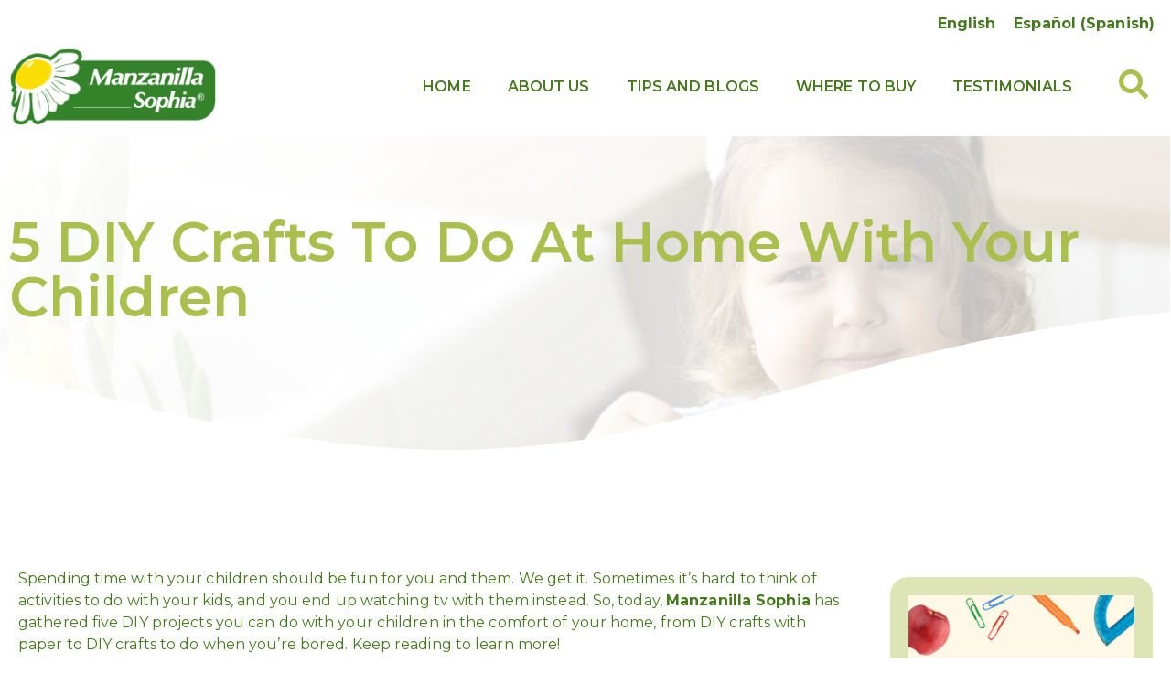

--- FILE ---
content_type: text/html; charset=UTF-8
request_url: https://manzanillasophia.com/en/5-diy-crafts-to-do-at-home-with-your-children/
body_size: 116600
content:
<!doctype html>
<html lang="en-US">
<head>
	<meta charset="UTF-8">
		<meta name="viewport" content="width=device-width, initial-scale=1">
	<link rel="profile" href="https://gmpg.org/xfn/11">
	<meta name='robots' content='index, follow, max-image-preview:large, max-snippet:-1, max-video-preview:-1' />
<link rel="alternate" hreflang="en" href="https://manzanillasophia.com/en/5-diy-crafts-to-do-at-home-with-your-children/" />
<link rel="alternate" hreflang="es" href="https://manzanillasophia.com/es/5-manualidades-diy-para-hacer-en-casa-con-tus-hijos/" />

	<!-- This site is optimized with the Yoast SEO plugin v19.8 - https://yoast.com/wordpress/plugins/seo/ -->
	<title>5 fun DIY crafts to do at home with kids</title>
	<meta name="description" content="Keep your kids entertained through crafty projects without breaking the bank! Learn how to do 5 simple DIY crafts at home." />
	<link rel="canonical" href="https://manzanillasophia.com/en/5-diy-crafts-to-do-at-home-with-your-children/" />
	<meta property="og:locale" content="en_US" />
	<meta property="og:type" content="article" />
	<meta property="og:title" content="5 fun DIY crafts to do at home with kids" />
	<meta property="og:description" content="Keep your kids entertained through crafty projects without breaking the bank! Learn how to do 5 simple DIY crafts at home." />
	<meta property="og:url" content="https://manzanillasophia.com/en/5-diy-crafts-to-do-at-home-with-your-children/" />
	<meta property="og:site_name" content="MANZANILLA SOPHIA" />
	<meta property="article:published_time" content="2023-04-26T08:00:00+00:00" />
	<meta property="article:modified_time" content="2023-10-25T05:05:51+00:00" />
	<meta property="og:image" content="https://manzanillasophia.com/wp-content/uploads/2023/04/diy-for-kids-manzanilla-1.jpg" />
	<meta property="og:image:width" content="1081" />
	<meta property="og:image:height" content="904" />
	<meta property="og:image:type" content="image/jpeg" />
	<meta name="author" content="manzanillasoph" />
	<meta name="twitter:card" content="summary_large_image" />
	<meta name="twitter:label1" content="Written by" />
	<meta name="twitter:data1" content="manzanillasoph" />
	<meta name="twitter:label2" content="Est. reading time" />
	<meta name="twitter:data2" content="5 minutes" />
	<!-- / Yoast SEO plugin. -->


<link rel='dns-prefetch' href='//s.w.org' />
<link rel="alternate" type="application/rss+xml" title="MANZANILLA SOPHIA &raquo; Feed" href="https://manzanillasophia.com/en/feed/" />
<link rel="alternate" type="application/rss+xml" title="MANZANILLA SOPHIA &raquo; Comments Feed" href="https://manzanillasophia.com/en/comments/feed/" />
<link rel="alternate" type="application/rss+xml" title="MANZANILLA SOPHIA &raquo; 5 DIY Crafts To Do At Home With Your Children Comments Feed" href="https://manzanillasophia.com/en/5-diy-crafts-to-do-at-home-with-your-children/feed/" />
<script type="text/javascript">
window._wpemojiSettings = {"baseUrl":"https:\/\/s.w.org\/images\/core\/emoji\/14.0.0\/72x72\/","ext":".png","svgUrl":"https:\/\/s.w.org\/images\/core\/emoji\/14.0.0\/svg\/","svgExt":".svg","source":{"concatemoji":"https:\/\/manzanillasophia.com\/wp-includes\/js\/wp-emoji-release.min.js?ver=6.0.9"}};
/*! This file is auto-generated */
!function(e,a,t){var n,r,o,i=a.createElement("canvas"),p=i.getContext&&i.getContext("2d");function s(e,t){var a=String.fromCharCode,e=(p.clearRect(0,0,i.width,i.height),p.fillText(a.apply(this,e),0,0),i.toDataURL());return p.clearRect(0,0,i.width,i.height),p.fillText(a.apply(this,t),0,0),e===i.toDataURL()}function c(e){var t=a.createElement("script");t.src=e,t.defer=t.type="text/javascript",a.getElementsByTagName("head")[0].appendChild(t)}for(o=Array("flag","emoji"),t.supports={everything:!0,everythingExceptFlag:!0},r=0;r<o.length;r++)t.supports[o[r]]=function(e){if(!p||!p.fillText)return!1;switch(p.textBaseline="top",p.font="600 32px Arial",e){case"flag":return s([127987,65039,8205,9895,65039],[127987,65039,8203,9895,65039])?!1:!s([55356,56826,55356,56819],[55356,56826,8203,55356,56819])&&!s([55356,57332,56128,56423,56128,56418,56128,56421,56128,56430,56128,56423,56128,56447],[55356,57332,8203,56128,56423,8203,56128,56418,8203,56128,56421,8203,56128,56430,8203,56128,56423,8203,56128,56447]);case"emoji":return!s([129777,127995,8205,129778,127999],[129777,127995,8203,129778,127999])}return!1}(o[r]),t.supports.everything=t.supports.everything&&t.supports[o[r]],"flag"!==o[r]&&(t.supports.everythingExceptFlag=t.supports.everythingExceptFlag&&t.supports[o[r]]);t.supports.everythingExceptFlag=t.supports.everythingExceptFlag&&!t.supports.flag,t.DOMReady=!1,t.readyCallback=function(){t.DOMReady=!0},t.supports.everything||(n=function(){t.readyCallback()},a.addEventListener?(a.addEventListener("DOMContentLoaded",n,!1),e.addEventListener("load",n,!1)):(e.attachEvent("onload",n),a.attachEvent("onreadystatechange",function(){"complete"===a.readyState&&t.readyCallback()})),(e=t.source||{}).concatemoji?c(e.concatemoji):e.wpemoji&&e.twemoji&&(c(e.twemoji),c(e.wpemoji)))}(window,document,window._wpemojiSettings);
</script>
<style type="text/css">
img.wp-smiley,
img.emoji {
	display: inline !important;
	border: none !important;
	box-shadow: none !important;
	height: 1em !important;
	width: 1em !important;
	margin: 0 0.07em !important;
	vertical-align: -0.1em !important;
	background: none !important;
	padding: 0 !important;
}
</style>
	<link rel='stylesheet' id='wp-block-library-css'  href='https://manzanillasophia.com/wp-includes/css/dist/block-library/style.min.css?ver=6.0.9' type='text/css' media='all' />
<link rel='stylesheet' id='jet-engine-frontend-css'  href='https://manzanillasophia.com/wp-content/plugins/jet-engine/assets/css/frontend.css?ver=3.2.6' type='text/css' media='all' />
<style id='global-styles-inline-css' type='text/css'>
body{--wp--preset--color--black: #000000;--wp--preset--color--cyan-bluish-gray: #abb8c3;--wp--preset--color--white: #ffffff;--wp--preset--color--pale-pink: #f78da7;--wp--preset--color--vivid-red: #cf2e2e;--wp--preset--color--luminous-vivid-orange: #ff6900;--wp--preset--color--luminous-vivid-amber: #fcb900;--wp--preset--color--light-green-cyan: #7bdcb5;--wp--preset--color--vivid-green-cyan: #00d084;--wp--preset--color--pale-cyan-blue: #8ed1fc;--wp--preset--color--vivid-cyan-blue: #0693e3;--wp--preset--color--vivid-purple: #9b51e0;--wp--preset--gradient--vivid-cyan-blue-to-vivid-purple: linear-gradient(135deg,rgba(6,147,227,1) 0%,rgb(155,81,224) 100%);--wp--preset--gradient--light-green-cyan-to-vivid-green-cyan: linear-gradient(135deg,rgb(122,220,180) 0%,rgb(0,208,130) 100%);--wp--preset--gradient--luminous-vivid-amber-to-luminous-vivid-orange: linear-gradient(135deg,rgba(252,185,0,1) 0%,rgba(255,105,0,1) 100%);--wp--preset--gradient--luminous-vivid-orange-to-vivid-red: linear-gradient(135deg,rgba(255,105,0,1) 0%,rgb(207,46,46) 100%);--wp--preset--gradient--very-light-gray-to-cyan-bluish-gray: linear-gradient(135deg,rgb(238,238,238) 0%,rgb(169,184,195) 100%);--wp--preset--gradient--cool-to-warm-spectrum: linear-gradient(135deg,rgb(74,234,220) 0%,rgb(151,120,209) 20%,rgb(207,42,186) 40%,rgb(238,44,130) 60%,rgb(251,105,98) 80%,rgb(254,248,76) 100%);--wp--preset--gradient--blush-light-purple: linear-gradient(135deg,rgb(255,206,236) 0%,rgb(152,150,240) 100%);--wp--preset--gradient--blush-bordeaux: linear-gradient(135deg,rgb(254,205,165) 0%,rgb(254,45,45) 50%,rgb(107,0,62) 100%);--wp--preset--gradient--luminous-dusk: linear-gradient(135deg,rgb(255,203,112) 0%,rgb(199,81,192) 50%,rgb(65,88,208) 100%);--wp--preset--gradient--pale-ocean: linear-gradient(135deg,rgb(255,245,203) 0%,rgb(182,227,212) 50%,rgb(51,167,181) 100%);--wp--preset--gradient--electric-grass: linear-gradient(135deg,rgb(202,248,128) 0%,rgb(113,206,126) 100%);--wp--preset--gradient--midnight: linear-gradient(135deg,rgb(2,3,129) 0%,rgb(40,116,252) 100%);--wp--preset--duotone--dark-grayscale: url('#wp-duotone-dark-grayscale');--wp--preset--duotone--grayscale: url('#wp-duotone-grayscale');--wp--preset--duotone--purple-yellow: url('#wp-duotone-purple-yellow');--wp--preset--duotone--blue-red: url('#wp-duotone-blue-red');--wp--preset--duotone--midnight: url('#wp-duotone-midnight');--wp--preset--duotone--magenta-yellow: url('#wp-duotone-magenta-yellow');--wp--preset--duotone--purple-green: url('#wp-duotone-purple-green');--wp--preset--duotone--blue-orange: url('#wp-duotone-blue-orange');--wp--preset--font-size--small: 13px;--wp--preset--font-size--medium: 20px;--wp--preset--font-size--large: 36px;--wp--preset--font-size--x-large: 42px;}.has-black-color{color: var(--wp--preset--color--black) !important;}.has-cyan-bluish-gray-color{color: var(--wp--preset--color--cyan-bluish-gray) !important;}.has-white-color{color: var(--wp--preset--color--white) !important;}.has-pale-pink-color{color: var(--wp--preset--color--pale-pink) !important;}.has-vivid-red-color{color: var(--wp--preset--color--vivid-red) !important;}.has-luminous-vivid-orange-color{color: var(--wp--preset--color--luminous-vivid-orange) !important;}.has-luminous-vivid-amber-color{color: var(--wp--preset--color--luminous-vivid-amber) !important;}.has-light-green-cyan-color{color: var(--wp--preset--color--light-green-cyan) !important;}.has-vivid-green-cyan-color{color: var(--wp--preset--color--vivid-green-cyan) !important;}.has-pale-cyan-blue-color{color: var(--wp--preset--color--pale-cyan-blue) !important;}.has-vivid-cyan-blue-color{color: var(--wp--preset--color--vivid-cyan-blue) !important;}.has-vivid-purple-color{color: var(--wp--preset--color--vivid-purple) !important;}.has-black-background-color{background-color: var(--wp--preset--color--black) !important;}.has-cyan-bluish-gray-background-color{background-color: var(--wp--preset--color--cyan-bluish-gray) !important;}.has-white-background-color{background-color: var(--wp--preset--color--white) !important;}.has-pale-pink-background-color{background-color: var(--wp--preset--color--pale-pink) !important;}.has-vivid-red-background-color{background-color: var(--wp--preset--color--vivid-red) !important;}.has-luminous-vivid-orange-background-color{background-color: var(--wp--preset--color--luminous-vivid-orange) !important;}.has-luminous-vivid-amber-background-color{background-color: var(--wp--preset--color--luminous-vivid-amber) !important;}.has-light-green-cyan-background-color{background-color: var(--wp--preset--color--light-green-cyan) !important;}.has-vivid-green-cyan-background-color{background-color: var(--wp--preset--color--vivid-green-cyan) !important;}.has-pale-cyan-blue-background-color{background-color: var(--wp--preset--color--pale-cyan-blue) !important;}.has-vivid-cyan-blue-background-color{background-color: var(--wp--preset--color--vivid-cyan-blue) !important;}.has-vivid-purple-background-color{background-color: var(--wp--preset--color--vivid-purple) !important;}.has-black-border-color{border-color: var(--wp--preset--color--black) !important;}.has-cyan-bluish-gray-border-color{border-color: var(--wp--preset--color--cyan-bluish-gray) !important;}.has-white-border-color{border-color: var(--wp--preset--color--white) !important;}.has-pale-pink-border-color{border-color: var(--wp--preset--color--pale-pink) !important;}.has-vivid-red-border-color{border-color: var(--wp--preset--color--vivid-red) !important;}.has-luminous-vivid-orange-border-color{border-color: var(--wp--preset--color--luminous-vivid-orange) !important;}.has-luminous-vivid-amber-border-color{border-color: var(--wp--preset--color--luminous-vivid-amber) !important;}.has-light-green-cyan-border-color{border-color: var(--wp--preset--color--light-green-cyan) !important;}.has-vivid-green-cyan-border-color{border-color: var(--wp--preset--color--vivid-green-cyan) !important;}.has-pale-cyan-blue-border-color{border-color: var(--wp--preset--color--pale-cyan-blue) !important;}.has-vivid-cyan-blue-border-color{border-color: var(--wp--preset--color--vivid-cyan-blue) !important;}.has-vivid-purple-border-color{border-color: var(--wp--preset--color--vivid-purple) !important;}.has-vivid-cyan-blue-to-vivid-purple-gradient-background{background: var(--wp--preset--gradient--vivid-cyan-blue-to-vivid-purple) !important;}.has-light-green-cyan-to-vivid-green-cyan-gradient-background{background: var(--wp--preset--gradient--light-green-cyan-to-vivid-green-cyan) !important;}.has-luminous-vivid-amber-to-luminous-vivid-orange-gradient-background{background: var(--wp--preset--gradient--luminous-vivid-amber-to-luminous-vivid-orange) !important;}.has-luminous-vivid-orange-to-vivid-red-gradient-background{background: var(--wp--preset--gradient--luminous-vivid-orange-to-vivid-red) !important;}.has-very-light-gray-to-cyan-bluish-gray-gradient-background{background: var(--wp--preset--gradient--very-light-gray-to-cyan-bluish-gray) !important;}.has-cool-to-warm-spectrum-gradient-background{background: var(--wp--preset--gradient--cool-to-warm-spectrum) !important;}.has-blush-light-purple-gradient-background{background: var(--wp--preset--gradient--blush-light-purple) !important;}.has-blush-bordeaux-gradient-background{background: var(--wp--preset--gradient--blush-bordeaux) !important;}.has-luminous-dusk-gradient-background{background: var(--wp--preset--gradient--luminous-dusk) !important;}.has-pale-ocean-gradient-background{background: var(--wp--preset--gradient--pale-ocean) !important;}.has-electric-grass-gradient-background{background: var(--wp--preset--gradient--electric-grass) !important;}.has-midnight-gradient-background{background: var(--wp--preset--gradient--midnight) !important;}.has-small-font-size{font-size: var(--wp--preset--font-size--small) !important;}.has-medium-font-size{font-size: var(--wp--preset--font-size--medium) !important;}.has-large-font-size{font-size: var(--wp--preset--font-size--large) !important;}.has-x-large-font-size{font-size: var(--wp--preset--font-size--x-large) !important;}
</style>
<link rel='stylesheet' id='wpml-blocks-css'  href='https://manzanillasophia.com/wp-content/plugins/sitepress-multilingual-cms/dist/css/blocks/styles.css?ver=4.6.7' type='text/css' media='all' />
<link rel='stylesheet' id='geot-css-css'  href='https://manzanillasophia.com/wp-content/plugins/geotargetingwp/public/css/geotarget-public.min.css?ver=6.0.9' type='text/css' media='all' />
<link rel='stylesheet' id='wpml-legacy-horizontal-list-0-css'  href='https://manzanillasophia.com/wp-content/plugins/sitepress-multilingual-cms/templates/language-switchers/legacy-list-horizontal/style.min.css?ver=1' type='text/css' media='all' />
<link rel='stylesheet' id='hello-elementor-css'  href='https://manzanillasophia.com/wp-content/themes/hello-elementor/style.min.css?ver=2.4.1' type='text/css' media='all' />
<link rel='stylesheet' id='hello-elementor-theme-style-css'  href='https://manzanillasophia.com/wp-content/themes/hello-elementor/theme.min.css?ver=2.4.1' type='text/css' media='all' />
<link rel='stylesheet' id='elementor-frontend-css'  href='https://manzanillasophia.com/wp-content/plugins/elementor/assets/css/frontend-lite.min.css?ver=3.16.6' type='text/css' media='all' />
<style id='elementor-frontend-inline-css' type='text/css'>
.elementor-594 .elementor-element.elementor-element-7790037c:not(.elementor-motion-effects-element-type-background), .elementor-594 .elementor-element.elementor-element-7790037c > .elementor-motion-effects-container > .elementor-motion-effects-layer{background-image:url("https://manzanillasophia.com/wp-content/uploads/2023/04/diy-for-kids-manzanilla-1.jpg");}
</style>
<link rel='stylesheet' id='elementor-post-6-css'  href='https://manzanillasophia.com/wp-content/uploads/elementor/css/post-6.css?ver=1697719096' type='text/css' media='all' />
<link rel='stylesheet' id='elementor-icons-css'  href='https://manzanillasophia.com/wp-content/plugins/elementor/assets/lib/eicons/css/elementor-icons.min.css?ver=5.23.0' type='text/css' media='all' />
<link rel='stylesheet' id='swiper-css'  href='https://manzanillasophia.com/wp-content/plugins/elementor/assets/lib/swiper/css/swiper.min.css?ver=5.3.6' type='text/css' media='all' />
<link rel='stylesheet' id='elementor-pro-css'  href='https://manzanillasophia.com/wp-content/plugins/elementor-pro/assets/css/frontend-lite.min.css?ver=3.7.6' type='text/css' media='all' />
<link rel='stylesheet' id='jet-tabs-frontend-css'  href='https://manzanillasophia.com/wp-content/plugins/jet-tabs/assets/css/jet-tabs-frontend.css?ver=2.1.25.3' type='text/css' media='all' />
<link rel='stylesheet' id='jet-tricks-frontend-css'  href='https://manzanillasophia.com/wp-content/plugins/jet-tricks/assets/css/jet-tricks-frontend.css?ver=1.4.7' type='text/css' media='all' />
<link rel='stylesheet' id='elementor-global-css'  href='https://manzanillasophia.com/wp-content/uploads/elementor/css/global.css?ver=1697719096' type='text/css' media='all' />
<link rel='stylesheet' id='elementor-post-532-css'  href='https://manzanillasophia.com/wp-content/uploads/elementor/css/post-532.css?ver=1697719474' type='text/css' media='all' />
<link rel='stylesheet' id='elementor-post-417-css'  href='https://manzanillasophia.com/wp-content/uploads/elementor/css/post-417.css?ver=1697719474' type='text/css' media='all' />
<link rel='stylesheet' id='elementor-post-594-css'  href='https://manzanillasophia.com/wp-content/uploads/elementor/css/post-594.css?ver=1698213533' type='text/css' media='all' />
<link rel='stylesheet' id='elementor-post-401-css'  href='https://manzanillasophia.com/wp-content/uploads/elementor/css/post-401.css?ver=1697719289' type='text/css' media='all' />
<link rel='stylesheet' id='elementor-post-879-css'  href='https://manzanillasophia.com/wp-content/uploads/elementor/css/post-879.css?ver=1697719474' type='text/css' media='all' />
<link rel='stylesheet' id='elementor-post-544-css'  href='https://manzanillasophia.com/wp-content/uploads/elementor/css/post-544.css?ver=1697719474' type='text/css' media='all' />
<link rel='stylesheet' id='google-fonts-1-css'  href='https://fonts.googleapis.com/css?family=Montserrat%3A100%2C100italic%2C200%2C200italic%2C300%2C300italic%2C400%2C400italic%2C500%2C500italic%2C600%2C600italic%2C700%2C700italic%2C800%2C800italic%2C900%2C900italic&#038;display=auto&#038;ver=6.0.9' type='text/css' media='all' />
<link rel='stylesheet' id='elementor-icons-shared-0-css'  href='https://manzanillasophia.com/wp-content/plugins/elementor/assets/lib/font-awesome/css/fontawesome.min.css?ver=5.15.3' type='text/css' media='all' />
<link rel='stylesheet' id='elementor-icons-fa-solid-css'  href='https://manzanillasophia.com/wp-content/plugins/elementor/assets/lib/font-awesome/css/solid.min.css?ver=5.15.3' type='text/css' media='all' />
<link rel='stylesheet' id='elementor-icons-fa-brands-css'  href='https://manzanillasophia.com/wp-content/plugins/elementor/assets/lib/font-awesome/css/brands.min.css?ver=5.15.3' type='text/css' media='all' />
<link rel="preconnect" href="https://fonts.gstatic.com/" crossorigin><script type='text/javascript' id='wpml-cookie-js-extra'>
/* <![CDATA[ */
var wpml_cookies = {"wp-wpml_current_language":{"value":"en","expires":1,"path":"\/"}};
var wpml_cookies = {"wp-wpml_current_language":{"value":"en","expires":1,"path":"\/"}};
/* ]]> */
</script>
<script type='text/javascript' src='https://manzanillasophia.com/wp-content/plugins/sitepress-multilingual-cms/res/js/cookies/language-cookie.js?ver=4.6.7' id='wpml-cookie-js'></script>
<script type='text/javascript' src='https://manzanillasophia.com/wp-includes/js/jquery/jquery.min.js?ver=3.6.0' id='jquery-core-js'></script>
<script type='text/javascript' src='https://manzanillasophia.com/wp-includes/js/jquery/jquery-migrate.min.js?ver=3.3.2' id='jquery-migrate-js'></script>
<link rel="https://api.w.org/" href="https://manzanillasophia.com/en/wp-json/" /><link rel="alternate" type="application/json" href="https://manzanillasophia.com/en/wp-json/wp/v2/posts/3158" /><link rel="EditURI" type="application/rsd+xml" title="RSD" href="https://manzanillasophia.com/xmlrpc.php?rsd" />
<link rel="wlwmanifest" type="application/wlwmanifest+xml" href="https://manzanillasophia.com/wp-includes/wlwmanifest.xml" /> 
<meta name="generator" content="WordPress 6.0.9" />
<link rel='shortlink' href='https://manzanillasophia.com/en/?p=3158' />
<link rel="alternate" type="application/json+oembed" href="https://manzanillasophia.com/en/wp-json/oembed/1.0/embed?url=https%3A%2F%2Fmanzanillasophia.com%2Fen%2F5-diy-crafts-to-do-at-home-with-your-children%2F" />
<link rel="alternate" type="text/xml+oembed" href="https://manzanillasophia.com/en/wp-json/oembed/1.0/embed?url=https%3A%2F%2Fmanzanillasophia.com%2Fen%2F5-diy-crafts-to-do-at-home-with-your-children%2F&#038;format=xml" />
<meta name="generator" content="WPML ver:4.6.7 stt:1,2,73,72,66,74,71,70,69,68,67;" />
<!-- Global site tag (gtag.js) - Google Analytics -->
<script async src="https://www.googletagmanager.com/gtag/js?id=UA-221351212-1"></script>
<script>
  window.dataLayer = window.dataLayer || [];
  function gtag(){dataLayer.push(arguments);}
  gtag('js', new Date());

  gtag('config', 'UA-221351212-1');
</script>
<meta name="google-site-verification" content="0H1fXePgQgvvRFOdSH1vlj7ORWenW2HkeCB9P8S5nx4" />

		<script>
		(function(h,o,t,j,a,r){
			h.hj=h.hj||function(){(h.hj.q=h.hj.q||[]).push(arguments)};
			h._hjSettings={hjid:3159476,hjsv:5};
			a=o.getElementsByTagName('head')[0];
			r=o.createElement('script');r.async=1;
			r.src=t+h._hjSettings.hjid+j+h._hjSettings.hjsv;
			a.appendChild(r);
		})(window,document,'//static.hotjar.com/c/hotjar-','.js?sv=');
		</script>
		<meta name="generator" content="Elementor 3.16.6; features: e_dom_optimization, e_optimized_assets_loading, e_optimized_css_loading, additional_custom_breakpoints; settings: css_print_method-external, google_font-enabled, font_display-auto">


<script type="application/ld+json" class="saswp-schema-markup-output">
[{"@context":"https://schema.org/","@graph":[{"@context":"https://schema.org/","@type":"SiteNavigationElement","@id":"https://manzanillasophia.com/en/#American Navigation","name":"Home","url":"https://manzanillasophia.com/"},{"@context":"https://schema.org/","@type":"SiteNavigationElement","@id":"https://manzanillasophia.com/en/#American Navigation","name":"About Us","url":"https://manzanillasophia.com/?page_id=402"},{"@context":"https://schema.org/","@type":"SiteNavigationElement","@id":"https://manzanillasophia.com/en/#American Navigation","name":"Tips and Blogs","url":"https://manzanillasophia.com/?page_id=391"},{"@context":"https://schema.org/","@type":"SiteNavigationElement","@id":"https://manzanillasophia.com/en/#American Navigation","name":"Where To Buy","url":"https://manzanillasophia.com/?page_id=455"},{"@context":"https://schema.org/","@type":"SiteNavigationElement","@id":"https://manzanillasophia.com/en/#American Navigation","name":"Testimonials","url":"https://manzanillasophia.com/?page_id=432"}]},

{"@context":"https://schema.org/","@type":"Article","@id":"https://manzanillasophia.com/en/5-diy-crafts-to-do-at-home-with-your-children/#Article","url":"https://manzanillasophia.com/en/5-diy-crafts-to-do-at-home-with-your-children/","inLanguage":"en-US","mainEntityOfPage":"https://manzanillasophia.com/en/5-diy-crafts-to-do-at-home-with-your-children/","headline":"5 fun DIY crafts to do at home with kids","description":"Keep your kids entertained through crafty projects without breaking the bank! Learn how to do 5 simple DIY crafts at home.","articleBody":"Spending time with your children should be fun for you and them. We get it. Sometimes it's hard to think of activities to do with your kids, and you end up watching tv with them instead. So, today, Manzanilla Sophia has gathered five DIY projects you can do with your children in the comfort of your home, from DIY crafts with paper to DIY crafts to do when you're bored. Keep reading to learn more!  Spending quality time with your children is crucial for their development and well-being. From playdough to swings, we got projects for all. Keep reading to discover five fun activities you can enjoy at home while spending quality time with your children.   Use this time to bond Quality time creates a bond between you and your child, building a foundation of trust and love. Making crafts lets you understand your child's unique personality while fostering a positive relationship.  You pass on important values and life skills by spending quality time with your children. It'll also positively impact your child's mental health and self-esteem. Remember, engaging with your children in meaningful ways is essential for their growth and happiness. So, let's now check the 5 DIY activities we have planned for you and your little ones. #1 - Homemade playdough Making your own playdough can be fun and save you money. You'll also be skipping many chemicals present in commercial playdough. Enjoy this affordable and educational activity with your children. Check below for a quick rundown on how to make this fun craft.  Mix 2 cups water, 2 cups flour, 1 cup salt, 2 tbsp cooking oil, 4 tsp cream of tartar, and food coloring. Add food coloring to water if you wish to color the dough. Then mix and slow cook until ingredients begin to form a ball. Next, knead until smooth and store in an airtight container. #2 - Treasure hunt Give your children something fun to do on a Saturday morning when you want to sleep in. This DIY consists of hiding a treasure in your own backyard and then drawing a map for it. To make it extra fun, draw the map and make a few copies for your children to color. Once the kids are done coloring, they can go into the backyard and search for the treasure. You can hide small toys, a gift card, a night out at the kids' favorite restaurant, or anything that may bring them joy and simplify your life. #3 - Finger puppets Making finger puppets with your children can be a fun and creative activity that encourages imagination and storytelling. It also increases creativity, motor skills, communication skills, and emotional expression. So don't miss out and show your kids the fun of finger puppets. You'll need; felt, scissors, glue, markers or fabric paint, yarn, or string to make your finger puppets.&nbsp;  Start by cutting out the felt in the shape of the animals or characters you want to make. You can use templates or draw freehand. Then glue or sew the pieces of the felt together to make the puppet's body. Use markers or fabric paint to decorate the puppet with details such as eyes, mouth, and clothing. Cut a small hole in the bottom of the puppet to fit a finger. Then tie a piece of yarn or string around the bottom of the puppet to create a neck or collar. #4 - Twig planters Making twig planters with your children is a fun and educational activity that teaches them about nature and the environment. You and your children will start by going outside to gather the twigs, so that's the perfect time to share some knowledge about the importance of nature in everyone's life.  To start, gather some twigs with your children from the park or your yard. You'll also need pruning shears, rope, and a plastic pot. Use the pruning shears to cut the twigs to the desired length to cover the pot. Tie enough twigs to wrap around the pot and tie both ends together. There you have it. Now you just need to add your favorite plant or flower and display it. This fun activity will develop your children's creativity while teaching them to appreciate nature. #5 - Backyard swing This quick and fun DIY project requires a tree. So if you have a nice tree with a big branch, then you are in luck. You can use an old tire or a flat piece of wood. This is an excellent activity for children because it's very little work (for them) with a lot to gain (for them again).  All you need to do is cut two holes on each end of your wooden piece and make sure they're centered. Run a thick rope through the holes, over the tree branch, and tie it at the end so it doesn't move. Do this on the other side, and you're done. To use the tire, run the rope a few times through it until it looks tight, then attach it to the tree.  How do you feel about these projects? Will you be trying any of them with your children? Manzanilla Sophia hopes this blog has inspired you to be more creative and enjoy quality time with your children. Remember, pollen and dust can hurt and irritate your eyes. Use Manzanilla Sophia to soothe and clean them. If you need support or have further questions, feel free to message us on Facebook or Instagram. Have you heard about our Facebook group? Head to Facebook to be part of Amigas today. For tired eyes, choose Manzanilla Sophia. We are available at Amazon, Walgreens, and Walmart. Keep on dreaming!","keywords":"diy crafts dollar store, diy crafts kits, diy crafts to do when your bored, diy crafts with paper, how make crafts, ","datePublished":"2023-04-26T08:00:00-06:00","dateModified":"2023-10-24T23:05:51-06:00","author":{"@type":"Person","name":"manzanillasoph","url":"https://manzanillasophia.com/en/author/manzanillasoph/","sameAs":["https://manzanillasoph.wpengine.com"],"image":{"@type":"ImageObject","url":"https://secure.gravatar.com/avatar/71d3283307910832011fdc6c781717fa?s=96&d=mm&r=g","height":96,"width":96}},"editor":{"@type":"Person","name":"manzanillasoph","url":"https://manzanillasophia.com/en/author/manzanillasoph/","sameAs":["https://manzanillasoph.wpengine.com"],"image":{"@type":"ImageObject","url":"https://secure.gravatar.com/avatar/71d3283307910832011fdc6c781717fa?s=96&d=mm&r=g","height":96,"width":96}},"publisher":{"@type":"Organization","name":"MANZANILLA SOPHIA","url":"https://manzanillasophia.com"},"image":[{"@type":"ImageObject","@id":"https://manzanillasophia.com/en/5-diy-crafts-to-do-at-home-with-your-children/#primaryimage","url":"https://manzanillasophia.com/wp-content/uploads/2023/04/diy-for-kids-manzanilla-1-1200x1003.jpg","width":"1200","height":"1003"},{"@type":"ImageObject","url":"https://manzanillasophia.com/wp-content/uploads/2023/04/diy-for-kids-manzanilla-1-1200x900.jpg","width":"1200","height":"900"},{"@type":"ImageObject","url":"https://manzanillasophia.com/wp-content/uploads/2023/04/diy-for-kids-manzanilla-1-1200x675.jpg","width":"1200","height":"675"}]}]
</script>

		<style type="text/css" id="wp-custom-css">
			@import url('https://fonts.googleapis.com/css2?family=Caveat+Brush&display=swap');

.caveatbrush h2 {
	font-family: 'Caveat Brush', cursive;
	font-size:70px;
margin-top:-0px;
	
}

html, body {
    max-width: 100%;
    overflow-x: hidden;
}


a {
	color: #45791E;
	
}

.jet-listing-dynamic-repeater__items {

    display: flex;
    flex-wrap: wrap;
}


.jet-toggle__label-text {

	color: white;
}

.caveatbrush .elementor-widget-container {
	width: 100px;
	height: 100px;
	
}

.caveatbrush-normal h2 {
	font-family: 'Caveat Brush', cursive;
	font-size:70px;
	

	
}

.local-logo-1 img{
	max-height: 110px;
}

a.online-links {
	background-color: white;
	width: 200px;
	height: 60px;
padding: 10px;
	border: solid #45791E;
	border-radius: 50px;
}

img.logo-button {
	display:block;
		height: 60px;
	width: 140px !important;
	object-fit:contain;
	padding: 5px;
	
}

@media screen and (max-width: 800px) {
h1 {
	font-size: 40px !important;
	}
	h2 {
	font-size: 40px !important;
	}
	
}
		</style>
		</head>
<body data-rsssl=1 class="post-template-default single single-post postid-3158 single-format-standard elementor-default elementor-kit-6 elementor-page elementor-page-3158 elementor-page-594">

<svg xmlns="http://www.w3.org/2000/svg" viewBox="0 0 0 0" width="0" height="0" focusable="false" role="none" style="visibility: hidden; position: absolute; left: -9999px; overflow: hidden;" ><defs><filter id="wp-duotone-dark-grayscale"><feColorMatrix color-interpolation-filters="sRGB" type="matrix" values=" .299 .587 .114 0 0 .299 .587 .114 0 0 .299 .587 .114 0 0 .299 .587 .114 0 0 " /><feComponentTransfer color-interpolation-filters="sRGB" ><feFuncR type="table" tableValues="0 0.49803921568627" /><feFuncG type="table" tableValues="0 0.49803921568627" /><feFuncB type="table" tableValues="0 0.49803921568627" /><feFuncA type="table" tableValues="1 1" /></feComponentTransfer><feComposite in2="SourceGraphic" operator="in" /></filter></defs></svg><svg xmlns="http://www.w3.org/2000/svg" viewBox="0 0 0 0" width="0" height="0" focusable="false" role="none" style="visibility: hidden; position: absolute; left: -9999px; overflow: hidden;" ><defs><filter id="wp-duotone-grayscale"><feColorMatrix color-interpolation-filters="sRGB" type="matrix" values=" .299 .587 .114 0 0 .299 .587 .114 0 0 .299 .587 .114 0 0 .299 .587 .114 0 0 " /><feComponentTransfer color-interpolation-filters="sRGB" ><feFuncR type="table" tableValues="0 1" /><feFuncG type="table" tableValues="0 1" /><feFuncB type="table" tableValues="0 1" /><feFuncA type="table" tableValues="1 1" /></feComponentTransfer><feComposite in2="SourceGraphic" operator="in" /></filter></defs></svg><svg xmlns="http://www.w3.org/2000/svg" viewBox="0 0 0 0" width="0" height="0" focusable="false" role="none" style="visibility: hidden; position: absolute; left: -9999px; overflow: hidden;" ><defs><filter id="wp-duotone-purple-yellow"><feColorMatrix color-interpolation-filters="sRGB" type="matrix" values=" .299 .587 .114 0 0 .299 .587 .114 0 0 .299 .587 .114 0 0 .299 .587 .114 0 0 " /><feComponentTransfer color-interpolation-filters="sRGB" ><feFuncR type="table" tableValues="0.54901960784314 0.98823529411765" /><feFuncG type="table" tableValues="0 1" /><feFuncB type="table" tableValues="0.71764705882353 0.25490196078431" /><feFuncA type="table" tableValues="1 1" /></feComponentTransfer><feComposite in2="SourceGraphic" operator="in" /></filter></defs></svg><svg xmlns="http://www.w3.org/2000/svg" viewBox="0 0 0 0" width="0" height="0" focusable="false" role="none" style="visibility: hidden; position: absolute; left: -9999px; overflow: hidden;" ><defs><filter id="wp-duotone-blue-red"><feColorMatrix color-interpolation-filters="sRGB" type="matrix" values=" .299 .587 .114 0 0 .299 .587 .114 0 0 .299 .587 .114 0 0 .299 .587 .114 0 0 " /><feComponentTransfer color-interpolation-filters="sRGB" ><feFuncR type="table" tableValues="0 1" /><feFuncG type="table" tableValues="0 0.27843137254902" /><feFuncB type="table" tableValues="0.5921568627451 0.27843137254902" /><feFuncA type="table" tableValues="1 1" /></feComponentTransfer><feComposite in2="SourceGraphic" operator="in" /></filter></defs></svg><svg xmlns="http://www.w3.org/2000/svg" viewBox="0 0 0 0" width="0" height="0" focusable="false" role="none" style="visibility: hidden; position: absolute; left: -9999px; overflow: hidden;" ><defs><filter id="wp-duotone-midnight"><feColorMatrix color-interpolation-filters="sRGB" type="matrix" values=" .299 .587 .114 0 0 .299 .587 .114 0 0 .299 .587 .114 0 0 .299 .587 .114 0 0 " /><feComponentTransfer color-interpolation-filters="sRGB" ><feFuncR type="table" tableValues="0 0" /><feFuncG type="table" tableValues="0 0.64705882352941" /><feFuncB type="table" tableValues="0 1" /><feFuncA type="table" tableValues="1 1" /></feComponentTransfer><feComposite in2="SourceGraphic" operator="in" /></filter></defs></svg><svg xmlns="http://www.w3.org/2000/svg" viewBox="0 0 0 0" width="0" height="0" focusable="false" role="none" style="visibility: hidden; position: absolute; left: -9999px; overflow: hidden;" ><defs><filter id="wp-duotone-magenta-yellow"><feColorMatrix color-interpolation-filters="sRGB" type="matrix" values=" .299 .587 .114 0 0 .299 .587 .114 0 0 .299 .587 .114 0 0 .299 .587 .114 0 0 " /><feComponentTransfer color-interpolation-filters="sRGB" ><feFuncR type="table" tableValues="0.78039215686275 1" /><feFuncG type="table" tableValues="0 0.94901960784314" /><feFuncB type="table" tableValues="0.35294117647059 0.47058823529412" /><feFuncA type="table" tableValues="1 1" /></feComponentTransfer><feComposite in2="SourceGraphic" operator="in" /></filter></defs></svg><svg xmlns="http://www.w3.org/2000/svg" viewBox="0 0 0 0" width="0" height="0" focusable="false" role="none" style="visibility: hidden; position: absolute; left: -9999px; overflow: hidden;" ><defs><filter id="wp-duotone-purple-green"><feColorMatrix color-interpolation-filters="sRGB" type="matrix" values=" .299 .587 .114 0 0 .299 .587 .114 0 0 .299 .587 .114 0 0 .299 .587 .114 0 0 " /><feComponentTransfer color-interpolation-filters="sRGB" ><feFuncR type="table" tableValues="0.65098039215686 0.40392156862745" /><feFuncG type="table" tableValues="0 1" /><feFuncB type="table" tableValues="0.44705882352941 0.4" /><feFuncA type="table" tableValues="1 1" /></feComponentTransfer><feComposite in2="SourceGraphic" operator="in" /></filter></defs></svg><svg xmlns="http://www.w3.org/2000/svg" viewBox="0 0 0 0" width="0" height="0" focusable="false" role="none" style="visibility: hidden; position: absolute; left: -9999px; overflow: hidden;" ><defs><filter id="wp-duotone-blue-orange"><feColorMatrix color-interpolation-filters="sRGB" type="matrix" values=" .299 .587 .114 0 0 .299 .587 .114 0 0 .299 .587 .114 0 0 .299 .587 .114 0 0 " /><feComponentTransfer color-interpolation-filters="sRGB" ><feFuncR type="table" tableValues="0.098039215686275 1" /><feFuncG type="table" tableValues="0 0.66274509803922" /><feFuncB type="table" tableValues="0.84705882352941 0.41960784313725" /><feFuncA type="table" tableValues="1 1" /></feComponentTransfer><feComposite in2="SourceGraphic" operator="in" /></filter></defs></svg>		<div data-elementor-type="header" data-elementor-id="532" class="elementor elementor-532 elementor-location-header">
								<section class="elementor-section elementor-top-section elementor-element elementor-element-2c1dec6 elementor-section-boxed elementor-section-height-default elementor-section-height-default" data-id="2c1dec6" data-element_type="section">
						<div class="elementor-container elementor-column-gap-default">
					<div class="elementor-column elementor-col-100 elementor-top-column elementor-element elementor-element-b58adbb" data-id="b58adbb" data-element_type="column">
			<div class="elementor-widget-wrap elementor-element-populated">
								<div class="elementor-element elementor-element-1ec94b0 elementor-widget elementor-widget-text-editor" data-id="1ec94b0" data-element_type="widget" data-widget_type="text-editor.default">
				<div class="elementor-widget-container">
			<style>/*! elementor - v3.16.0 - 17-10-2023 */
.elementor-widget-text-editor.elementor-drop-cap-view-stacked .elementor-drop-cap{background-color:#69727d;color:#fff}.elementor-widget-text-editor.elementor-drop-cap-view-framed .elementor-drop-cap{color:#69727d;border:3px solid;background-color:transparent}.elementor-widget-text-editor:not(.elementor-drop-cap-view-default) .elementor-drop-cap{margin-top:8px}.elementor-widget-text-editor:not(.elementor-drop-cap-view-default) .elementor-drop-cap-letter{width:1em;height:1em}.elementor-widget-text-editor .elementor-drop-cap{float:left;text-align:center;line-height:1;font-size:50px}.elementor-widget-text-editor .elementor-drop-cap-letter{display:inline-block}</style>				<p><strong>
<div class="wpml-ls-statics-shortcode_actions wpml-ls wpml-ls-legacy-list-horizontal">
	<ul><li class="wpml-ls-slot-shortcode_actions wpml-ls-item wpml-ls-item-en wpml-ls-current-language wpml-ls-first-item wpml-ls-item-legacy-list-horizontal">
				<a href="https://manzanillasophia.com/en/5-diy-crafts-to-do-at-home-with-your-children/" class="wpml-ls-link">
                    <span class="wpml-ls-native">English</span></a>
			</li><li class="wpml-ls-slot-shortcode_actions wpml-ls-item wpml-ls-item-es wpml-ls-last-item wpml-ls-item-legacy-list-horizontal">
				<a href="https://manzanillasophia.com/es/5-manualidades-diy-para-hacer-en-casa-con-tus-hijos/" class="wpml-ls-link">
                    <span class="wpml-ls-native" lang="es">Español</span><span class="wpml-ls-display"><span class="wpml-ls-bracket"> (</span>Spanish<span class="wpml-ls-bracket">)</span></span></a>
			</li></ul>
</div>
</strong></p>						</div>
				</div>
					</div>
		</div>
							</div>
		</section>
				<section class="elementor-section elementor-top-section elementor-element elementor-element-56d5c546 elementor-section-boxed elementor-section-height-default elementor-section-height-default" data-id="56d5c546" data-element_type="section" data-settings="{&quot;background_background&quot;:&quot;classic&quot;}">
						<div class="elementor-container elementor-column-gap-default">
					<div class="elementor-column elementor-col-33 elementor-top-column elementor-element elementor-element-2ef41718" data-id="2ef41718" data-element_type="column">
			<div class="elementor-widget-wrap elementor-element-populated">
								<div class="elementor-element elementor-element-14d27241 elementor-widget elementor-widget-image" data-id="14d27241" data-element_type="widget" data-widget_type="image.default">
				<div class="elementor-widget-container">
			<style>/*! elementor - v3.16.0 - 17-10-2023 */
.elementor-widget-image{text-align:center}.elementor-widget-image a{display:inline-block}.elementor-widget-image a img[src$=".svg"]{width:48px}.elementor-widget-image img{vertical-align:middle;display:inline-block}</style>												<img width="500" height="188" src="https://manzanillasophia.com/wp-content/uploads/2021/12/logo-manzanilla.png" class="attachment-large size-large wp-image-19" alt="manzanilla sophia chamomile eyedrops logo for the website" loading="lazy" srcset="https://manzanillasophia.com/wp-content/uploads/2021/12/logo-manzanilla.png 500w, https://manzanillasophia.com/wp-content/uploads/2021/12/logo-manzanilla-300x113.png 300w" sizes="(max-width: 500px) 100vw, 500px" />															</div>
				</div>
					</div>
		</div>
				<div class="elementor-column elementor-col-33 elementor-top-column elementor-element elementor-element-20732684" data-id="20732684" data-element_type="column">
			<div class="elementor-widget-wrap elementor-element-populated">
								<div class="elementor-element elementor-element-1586fa41 elementor-nav-menu__align-right elementor-nav-menu--stretch elementor-nav-menu--dropdown-tablet elementor-nav-menu__text-align-aside elementor-nav-menu--toggle elementor-nav-menu--burger elementor-widget elementor-widget-nav-menu" data-id="1586fa41" data-element_type="widget" data-settings="{&quot;full_width&quot;:&quot;stretch&quot;,&quot;layout&quot;:&quot;horizontal&quot;,&quot;submenu_icon&quot;:{&quot;value&quot;:&quot;&lt;i class=\&quot;fas fa-caret-down\&quot;&gt;&lt;\/i&gt;&quot;,&quot;library&quot;:&quot;fa-solid&quot;},&quot;toggle&quot;:&quot;burger&quot;}" data-widget_type="nav-menu.default">
				<div class="elementor-widget-container">
			<link rel="stylesheet" href="https://manzanillasophia.com/wp-content/plugins/elementor-pro/assets/css/widget-nav-menu.min.css">			<nav migration_allowed="1" migrated="0" role="navigation" class="elementor-nav-menu--main elementor-nav-menu__container elementor-nav-menu--layout-horizontal e--pointer-underline e--animation-fade">
				<ul id="menu-1-1586fa41" class="elementor-nav-menu"><li class="menu-item menu-item-type-post_type menu-item-object-page menu-item-1276"><a href="https://manzanillasophia.com/en/home-page-of-manzanilla-sophia-website/" class="elementor-item">Home</a></li>
<li class="menu-item menu-item-type-post_type menu-item-object-page menu-item-418"><a href="https://manzanillasophia.com/en/us-manzanilla-sophia/about-us-manzanilla-sophia-chamomile-eye-drops/" class="elementor-item">About Us</a></li>
<li class="menu-item menu-item-type-post_type menu-item-object-page menu-item-419"><a href="https://manzanillasophia.com/en/us-manzanilla-sophia/manzanilla-sophia-tips/" class="elementor-item">Tips and Blogs</a></li>
<li class="menu-item menu-item-type-post_type menu-item-object-page menu-item-489"><a href="https://manzanillasophia.com/en/us-manzanilla-sophia/where-to-buy-manzanilla-sophia/" class="elementor-item">Where To Buy</a></li>
<li class="menu-item menu-item-type-post_type menu-item-object-page menu-item-490"><a href="https://manzanillasophia.com/en/us-manzanilla-sophia/manzanilla-sophia-testimonials/" class="elementor-item">Testimonials</a></li>
</ul>			</nav>
					<div class="elementor-menu-toggle" role="button" tabindex="0" aria-label="Menu Toggle" aria-expanded="false">
			<i aria-hidden="true" role="presentation" class="elementor-menu-toggle__icon--open eicon-menu-bar"></i><i aria-hidden="true" role="presentation" class="elementor-menu-toggle__icon--close eicon-close"></i>			<span class="elementor-screen-only">Menu</span>
		</div>
			<nav class="elementor-nav-menu--dropdown elementor-nav-menu__container" role="navigation" aria-hidden="true">
				<ul id="menu-2-1586fa41" class="elementor-nav-menu"><li class="menu-item menu-item-type-post_type menu-item-object-page menu-item-1276"><a href="https://manzanillasophia.com/en/home-page-of-manzanilla-sophia-website/" class="elementor-item" tabindex="-1">Home</a></li>
<li class="menu-item menu-item-type-post_type menu-item-object-page menu-item-418"><a href="https://manzanillasophia.com/en/us-manzanilla-sophia/about-us-manzanilla-sophia-chamomile-eye-drops/" class="elementor-item" tabindex="-1">About Us</a></li>
<li class="menu-item menu-item-type-post_type menu-item-object-page menu-item-419"><a href="https://manzanillasophia.com/en/us-manzanilla-sophia/manzanilla-sophia-tips/" class="elementor-item" tabindex="-1">Tips and Blogs</a></li>
<li class="menu-item menu-item-type-post_type menu-item-object-page menu-item-489"><a href="https://manzanillasophia.com/en/us-manzanilla-sophia/where-to-buy-manzanilla-sophia/" class="elementor-item" tabindex="-1">Where To Buy</a></li>
<li class="menu-item menu-item-type-post_type menu-item-object-page menu-item-490"><a href="https://manzanillasophia.com/en/us-manzanilla-sophia/manzanilla-sophia-testimonials/" class="elementor-item" tabindex="-1">Testimonials</a></li>
</ul>			</nav>
				</div>
				</div>
					</div>
		</div>
				<div class="elementor-column elementor-col-33 elementor-top-column elementor-element elementor-element-61bad1ea" data-id="61bad1ea" data-element_type="column">
			<div class="elementor-widget-wrap elementor-element-populated">
								<div class="elementor-element elementor-element-396a9222 elementor-view-default elementor-widget elementor-widget-icon" data-id="396a9222" data-element_type="widget" id="searchenglish" data-widget_type="icon.default">
				<div class="elementor-widget-container">
					<div class="elementor-icon-wrapper">
			<a class="elementor-icon" href="#">
			<i aria-hidden="true" class="fas fa-search"></i>			</a>
		</div>
				</div>
				</div>
					</div>
		</div>
							</div>
		</section>
						</div>
				<div data-elementor-type="single-post" data-elementor-id="594" class="elementor elementor-594 elementor-location-single post-3158 post type-post status-publish format-standard has-post-thumbnail hentry category-family tag-diy-crafts-dollar-store tag-diy-crafts-kits tag-diy-crafts-to-do-when-your-bored tag-diy-crafts-with-paper tag-how-make-crafts">
								<section class="elementor-section elementor-top-section elementor-element elementor-element-7790037c elementor-section-height-min-height elementor-section-boxed elementor-section-height-default elementor-section-items-middle elementor-invisible" data-id="7790037c" data-element_type="section" data-settings="{&quot;background_background&quot;:&quot;classic&quot;,&quot;shape_divider_bottom&quot;:&quot;waves&quot;,&quot;animation&quot;:&quot;fadeInUp&quot;}">
							<div class="elementor-background-overlay"></div>
						<div class="elementor-shape elementor-shape-bottom" data-negative="false">
			<svg xmlns="http://www.w3.org/2000/svg" viewBox="0 0 1000 100" preserveAspectRatio="none">
	<path class="elementor-shape-fill" d="M421.9,6.5c22.6-2.5,51.5,0.4,75.5,5.3c23.6,4.9,70.9,23.5,100.5,35.7c75.8,32.2,133.7,44.5,192.6,49.7
	c23.6,2.1,48.7,3.5,103.4-2.5c54.7-6,106.2-25.6,106.2-25.6V0H0v30.3c0,0,72,32.6,158.4,30.5c39.2-0.7,92.8-6.7,134-22.4
	c21.2-8.1,52.2-18.2,79.7-24.2C399.3,7.9,411.6,7.5,421.9,6.5z"/>
</svg>		</div>
					<div class="elementor-container elementor-column-gap-default">
					<div class="elementor-column elementor-col-100 elementor-top-column elementor-element elementor-element-4654af14" data-id="4654af14" data-element_type="column">
			<div class="elementor-widget-wrap elementor-element-populated">
								<div class="elementor-element elementor-element-796401e elementor-widget elementor-widget-theme-post-title elementor-page-title elementor-widget-heading" data-id="796401e" data-element_type="widget" data-widget_type="theme-post-title.default">
				<div class="elementor-widget-container">
			<style>/*! elementor - v3.16.0 - 17-10-2023 */
.elementor-heading-title{padding:0;margin:0;line-height:1}.elementor-widget-heading .elementor-heading-title[class*=elementor-size-]>a{color:inherit;font-size:inherit;line-height:inherit}.elementor-widget-heading .elementor-heading-title.elementor-size-small{font-size:15px}.elementor-widget-heading .elementor-heading-title.elementor-size-medium{font-size:19px}.elementor-widget-heading .elementor-heading-title.elementor-size-large{font-size:29px}.elementor-widget-heading .elementor-heading-title.elementor-size-xl{font-size:39px}.elementor-widget-heading .elementor-heading-title.elementor-size-xxl{font-size:59px}</style><h1 class="elementor-heading-title elementor-size-default">5 DIY Crafts To Do At Home With Your Children</h1>		</div>
				</div>
					</div>
		</div>
							</div>
		</section>
				<section class="elementor-section elementor-top-section elementor-element elementor-element-7b40eadc elementor-section-boxed elementor-section-height-default elementor-section-height-default" data-id="7b40eadc" data-element_type="section" data-settings="{&quot;shape_divider_bottom&quot;:&quot;waves&quot;}">
					<div class="elementor-shape elementor-shape-bottom" data-negative="false">
			<svg xmlns="http://www.w3.org/2000/svg" viewBox="0 0 1000 100" preserveAspectRatio="none">
	<path class="elementor-shape-fill" d="M421.9,6.5c22.6-2.5,51.5,0.4,75.5,5.3c23.6,4.9,70.9,23.5,100.5,35.7c75.8,32.2,133.7,44.5,192.6,49.7
	c23.6,2.1,48.7,3.5,103.4-2.5c54.7-6,106.2-25.6,106.2-25.6V0H0v30.3c0,0,72,32.6,158.4,30.5c39.2-0.7,92.8-6.7,134-22.4
	c21.2-8.1,52.2-18.2,79.7-24.2C399.3,7.9,411.6,7.5,421.9,6.5z"/>
</svg>		</div>
					<div class="elementor-container elementor-column-gap-default">
					<div class="elementor-column elementor-col-50 elementor-top-column elementor-element elementor-element-7d027ff4" data-id="7d027ff4" data-element_type="column">
			<div class="elementor-widget-wrap elementor-element-populated">
								<div class="elementor-element elementor-element-399f0dc elementor-widget elementor-widget-theme-post-content" data-id="399f0dc" data-element_type="widget" data-widget_type="theme-post-content.default">
				<div class="elementor-widget-container">
					<div data-elementor-type="wp-post" data-elementor-id="3158" class="elementor elementor-3158">
									<section class="elementor-section elementor-top-section elementor-element elementor-element-de7d470 elementor-section-boxed elementor-section-height-default elementor-section-height-default" data-id="de7d470" data-element_type="section">
						<div class="elementor-container elementor-column-gap-default">
					<div class="elementor-column elementor-col-100 elementor-top-column elementor-element elementor-element-590ea69" data-id="590ea69" data-element_type="column">
			<div class="elementor-widget-wrap elementor-element-populated">
								<div class="elementor-element elementor-element-4144bd2 elementor-widget elementor-widget-text-editor" data-id="4144bd2" data-element_type="widget" data-widget_type="text-editor.default">
				<div class="elementor-widget-container">
							<p><span style="font-weight: 400;">Spending time with your children should be fun for you and them. We get it. Sometimes it&#8217;s hard to think of activities to do with your kids, and you end up watching tv with them instead. So, today, </span><a href="https://manzanillasophiausa.com/where-to-buy-manzanilla-sophia/"><span style="font-weight: 400;"><strong>Manzanilla Sophia</strong></span></a><span style="font-weight: 400;"> has gathered five DIY projects you can do with your children in the comfort of your home, from DIY crafts with paper to DIY crafts to do when you&#8217;re bored. Keep reading to learn more!</span></p><p><span style="font-weight: 400;">Spending quality time with your children is crucial for their development and well-being. From playdough to swings, we got projects for all. Keep reading to discover five fun activities you can enjoy at home while spending quality time with your children.</span></p>						</div>
				</div>
				<div class="elementor-element elementor-element-0ba10d3 elementor-widget elementor-widget-heading" data-id="0ba10d3" data-element_type="widget" data-widget_type="heading.default">
				<div class="elementor-widget-container">
			<h4 class="elementor-heading-title elementor-size-default">Use this time to bond</h4>		</div>
				</div>
				<div class="elementor-element elementor-element-7242488 elementor-widget elementor-widget-text-editor" data-id="7242488" data-element_type="widget" data-widget_type="text-editor.default">
				<div class="elementor-widget-container">
							<p><span style="font-weight: 400;">Quality time creates a bond between you and your child, building a foundation of trust and love. Making crafts lets you understand your child&#8217;s unique personality while fostering a positive relationship.</span></p><p><span style="font-weight: 400;">You pass on important values and life skills by spending quality time with your children. It&#8217;ll also positively impact your child&#8217;s mental health and self-esteem. Remember, engaging with your children in meaningful ways is essential for their growth and happiness. So, let&#8217;s now check the 5 DIY activities we have planned for you and your little ones.</span></p>						</div>
				</div>
				<div class="elementor-element elementor-element-2200bef elementor-widget elementor-widget-heading" data-id="2200bef" data-element_type="widget" data-widget_type="heading.default">
				<div class="elementor-widget-container">
			<h4 class="elementor-heading-title elementor-size-default">#1 - Homemade playdough</h4>		</div>
				</div>
				<div class="elementor-element elementor-element-e5ba9b7 elementor-widget elementor-widget-text-editor" data-id="e5ba9b7" data-element_type="widget" data-widget_type="text-editor.default">
				<div class="elementor-widget-container">
							<p><span style="font-weight: 400;">Making your own playdough can be fun and save you money. You&#8217;ll also be skipping many chemicals present in commercial playdough. Enjoy this affordable and educational activity with your children. Check below for a quick rundown on how to make this fun craft.</span></p><p><span style="font-weight: 400;">Mix 2 cups water, 2 cups flour, 1 cup salt, 2 tbsp cooking oil, 4 tsp cream of tartar, and food coloring. Add food coloring to water if you wish to color the dough. Then mix and slow cook until ingredients begin to form a ball. Next, knead until smooth and store in an airtight container.</span></p>						</div>
				</div>
				<div class="elementor-element elementor-element-58979d8 elementor-widget elementor-widget-heading" data-id="58979d8" data-element_type="widget" data-widget_type="heading.default">
				<div class="elementor-widget-container">
			<h4 class="elementor-heading-title elementor-size-default">#2 - Treasure hunt</h4>		</div>
				</div>
				<div class="elementor-element elementor-element-410c6de elementor-widget elementor-widget-text-editor" data-id="410c6de" data-element_type="widget" data-widget_type="text-editor.default">
				<div class="elementor-widget-container">
							<p><span style="font-weight: 400;">Give your children something fun to do on a Saturday morning when you want to sleep in. This DIY consists of hiding a treasure in your own backyard and then drawing a map for it. To make it extra fun, draw the map and make a few copies for your children to color. Once the kids are done coloring, they can go into the backyard and search for the treasure. You can hide small toys, a gift card, a night out at the kids&#8217; favorite restaurant, or anything that may bring them joy and simplify your life.</span></p>						</div>
				</div>
				<div class="elementor-element elementor-element-d584f7a elementor-widget elementor-widget-heading" data-id="d584f7a" data-element_type="widget" data-widget_type="heading.default">
				<div class="elementor-widget-container">
			<h4 class="elementor-heading-title elementor-size-default">#3 - Finger puppets</h4>		</div>
				</div>
				<div class="elementor-element elementor-element-4437259 elementor-widget elementor-widget-text-editor" data-id="4437259" data-element_type="widget" data-widget_type="text-editor.default">
				<div class="elementor-widget-container">
							<p><span style="font-weight: 400;">Making finger puppets with your children can be a fun and creative activity that encourages imagination and storytelling. It also increases creativity, motor skills, communication skills, and emotional expression. So don&#8217;t miss out and show your kids the fun of finger puppets. You&#8217;ll need; felt, scissors, glue, markers or fabric paint, yarn, or string to make your finger puppets. </span></p><p><span style="font-weight: 400;">Start by cutting out the felt in the shape of the animals or characters you want to make. You can use templates or draw freehand. Then glue or sew the pieces of the felt together to make the puppet&#8217;s body. Use markers or fabric paint to decorate the puppet with details such as eyes, mouth, and clothing. Cut a small hole in the bottom of the puppet to fit a finger. Then tie a piece of yarn or string around the bottom of the puppet to create a neck or collar.</span></p>						</div>
				</div>
				<div class="elementor-element elementor-element-ab5b101 elementor-widget elementor-widget-heading" data-id="ab5b101" data-element_type="widget" data-widget_type="heading.default">
				<div class="elementor-widget-container">
			<h4 class="elementor-heading-title elementor-size-default">#4 - Twig planters</h4>		</div>
				</div>
				<div class="elementor-element elementor-element-c0b736f elementor-widget elementor-widget-text-editor" data-id="c0b736f" data-element_type="widget" data-widget_type="text-editor.default">
				<div class="elementor-widget-container">
							<p><span style="font-weight: 400;">Making twig planters with your children is a fun and educational activity that teaches them about nature and the environment. You and your children will start by going outside to gather the twigs, so that&#8217;s the perfect time to share some knowledge about the importance of nature in everyone&#8217;s life.</span></p><p><span style="font-weight: 400;">To start, gather some twigs with your children from the park or your yard. You&#8217;ll also need pruning shears, rope, and a plastic pot. Use the pruning shears to cut the twigs to the desired length to cover the pot. Tie enough twigs to wrap around the pot and tie both ends together. There you have it. Now you just need to add your favorite plant or flower and display it. This fun activity will develop your children&#8217;s creativity while teaching them to appreciate nature.</span></p>						</div>
				</div>
				<div class="elementor-element elementor-element-20cfad8 elementor-widget elementor-widget-heading" data-id="20cfad8" data-element_type="widget" data-widget_type="heading.default">
				<div class="elementor-widget-container">
			<h4 class="elementor-heading-title elementor-size-default">#5 - Backyard swing</h4>		</div>
				</div>
				<div class="elementor-element elementor-element-72b9931 elementor-widget elementor-widget-text-editor" data-id="72b9931" data-element_type="widget" data-widget_type="text-editor.default">
				<div class="elementor-widget-container">
							<p><span style="font-weight: 400;">This quick and fun DIY project requires a tree. So if you have a nice tree with a big branch, then you are in luck. You can use an old tire or a flat piece of wood. This is an excellent activity for children because it&#8217;s very little work (for them) with a lot to gain (for them again).</span></p><p><span style="font-weight: 400;">All you need to do is cut two holes on each end of your wooden piece and make sure they&#8217;re centered. Run a thick rope through the holes, over the tree branch, and tie it at the end so it doesn&#8217;t move. Do this on the other side, and you&#8217;re done. To use the tire, run the rope a few times through it until it looks tight, then attach it to the tree.</span></p><p><span style="font-weight: 400;">How do you feel about these projects? Will you be trying any of them with your children? </span><a href="https://www.amazon.com/dp/B07FL8JRC8"><span style="font-weight: 400;">Manzanilla Sophia</span></a><span style="font-weight: 400;"> hopes this blog has inspired you to be more creative and enjoy quality time with your children. Remember, pollen and dust can hurt and irritate your eyes. Use Manzanilla Sophia to soothe and clean them. If you need support or have further questions, feel free to message us on </span><a href="https://www.facebook.com/manzanillasophiausa"><span style="font-weight: 400;"><strong>Facebook</strong></span></a><span style="font-weight: 400;"> or </span><a href="https://www.instagram.com/manzanillasophiaus/"><span style="font-weight: 400;"><strong>Instagram</strong></span></a><span style="font-weight: 400;">. Have you heard about our Facebook group? Head to Facebook to be part of Amigas today. For tired eyes, choose Manzanilla Sophia. We are available at </span><a href="https://www.amazon.com/dp/B07FL8JRC8"><span style="font-weight: 400;"><strong>Amazon</strong></span></a><span style="font-weight: 400;">, </span><a href="https://manzanillasophiausa.com/where-to-buy-manzanilla-sophia/"><span style="font-weight: 400;"><strong>Walgreens</strong></span></a><span style="font-weight: 400;">, and </span><strong><a href="https://manzanillasophiausa.com/where-to-buy-manzanilla-sophia/">Walmart</a></strong><span style="font-weight: 400;">. Keep on dreaming!</span></p>						</div>
				</div>
					</div>
		</div>
							</div>
		</section>
							</div>
				</div>
				</div>
					</div>
		</div>
				<div class="elementor-column elementor-col-50 elementor-top-column elementor-element elementor-element-b15d6a3" data-id="b15d6a3" data-element_type="column">
			<div class="elementor-widget-wrap elementor-element-populated">
								<div class="elementor-element elementor-element-e85b47c elementor-widget elementor-widget-jet-listing-grid" data-id="e85b47c" data-element_type="widget" data-settings="{&quot;columns&quot;:&quot;1&quot;}" data-widget_type="jet-listing-grid.default">
				<div class="elementor-widget-container">
			<div class="jet-listing-grid jet-listing"><div class="jet-listing-grid__items grid-col-desk-1 grid-col-tablet-1 grid-col-mobile-1 jet-listing-grid--401"  data-nav="{&quot;enabled&quot;:false,&quot;type&quot;:null,&quot;more_el&quot;:null,&quot;query&quot;:[],&quot;widget_settings&quot;:{&quot;lisitng_id&quot;:401,&quot;posts_num&quot;:3,&quot;columns&quot;:1,&quot;columns_tablet&quot;:1,&quot;columns_mobile&quot;:1,&quot;is_archive_template&quot;:&quot;&quot;,&quot;post_status&quot;:[&quot;publish&quot;],&quot;use_random_posts_num&quot;:&quot;&quot;,&quot;max_posts_num&quot;:9,&quot;not_found_message&quot;:&quot;No data was found&quot;,&quot;is_masonry&quot;:false,&quot;equal_columns_height&quot;:&quot;&quot;,&quot;use_load_more&quot;:&quot;&quot;,&quot;load_more_id&quot;:&quot;&quot;,&quot;load_more_type&quot;:&quot;click&quot;,&quot;load_more_offset&quot;:{&quot;unit&quot;:&quot;px&quot;,&quot;size&quot;:0,&quot;sizes&quot;:[]},&quot;use_custom_post_types&quot;:&quot;&quot;,&quot;custom_post_types&quot;:[],&quot;hide_widget_if&quot;:&quot;&quot;,&quot;carousel_enabled&quot;:&quot;&quot;,&quot;slides_to_scroll&quot;:&quot;1&quot;,&quot;arrows&quot;:&quot;true&quot;,&quot;arrow_icon&quot;:&quot;fa fa-angle-left&quot;,&quot;dots&quot;:&quot;&quot;,&quot;autoplay&quot;:&quot;true&quot;,&quot;autoplay_speed&quot;:5000,&quot;infinite&quot;:&quot;true&quot;,&quot;center_mode&quot;:&quot;&quot;,&quot;effect&quot;:&quot;slide&quot;,&quot;speed&quot;:500,&quot;inject_alternative_items&quot;:&quot;&quot;,&quot;injection_items&quot;:[],&quot;scroll_slider_enabled&quot;:&quot;&quot;,&quot;scroll_slider_on&quot;:[&quot;desktop&quot;,&quot;tablet&quot;,&quot;mobile&quot;],&quot;custom_query&quot;:false,&quot;custom_query_id&quot;:&quot;&quot;,&quot;_element_id&quot;:&quot;&quot;}}" data-page="1" data-pages="22" data-listing-source="posts" data-listing-id="401" data-query-id=""><div class="jet-listing-grid__item jet-listing-dynamic-post-3265" data-post-id="3265" ><div class="jet-engine-listing-overlay-wrap" data-url="https://manzanillasophia.com/en/back-to-school-with-manzanilla-sophia/">		<div data-elementor-type="jet-listing-items" data-elementor-id="401" class="elementor elementor-401">
									<section class="elementor-section elementor-top-section elementor-element elementor-element-d0bd1ea elementor-section-boxed elementor-section-height-default elementor-section-height-default" data-id="d0bd1ea" data-element_type="section">
						<div class="elementor-container elementor-column-gap-default">
					<div class="elementor-column elementor-col-100 elementor-top-column elementor-element elementor-element-d744735" data-id="d744735" data-element_type="column" data-settings="{&quot;background_background&quot;:&quot;classic&quot;}">
			<div class="elementor-widget-wrap elementor-element-populated">
								<div class="elementor-element elementor-element-1f7e863 elementor-widget elementor-widget-image" data-id="1f7e863" data-element_type="widget" data-widget_type="image.default">
				<div class="elementor-widget-container">
															<img width="1080" height="1081" src="https://manzanillasophia.com/wp-content/uploads/2023/08/Artboard-1-100.jpg" class="attachment-full size-full wp-image-3266" alt="" loading="lazy" srcset="https://manzanillasophia.com/wp-content/uploads/2023/08/Artboard-1-100.jpg 1080w, https://manzanillasophia.com/wp-content/uploads/2023/08/Artboard-1-100-300x300.jpg 300w, https://manzanillasophia.com/wp-content/uploads/2023/08/Artboard-1-100-1024x1024.jpg 1024w, https://manzanillasophia.com/wp-content/uploads/2023/08/Artboard-1-100-150x150.jpg 150w, https://manzanillasophia.com/wp-content/uploads/2023/08/Artboard-1-100-768x769.jpg 768w" sizes="(max-width: 1080px) 100vw, 1080px" />															</div>
				</div>
				<div class="elementor-element elementor-element-a5dbdd9 elementor-widget elementor-widget-text-editor" data-id="a5dbdd9" data-element_type="widget" data-widget_type="text-editor.default">
				<div class="elementor-widget-container">
							August 2, 2023						</div>
				</div>
				<div class="elementor-element elementor-element-5666300 elementor-widget elementor-widget-text-editor" data-id="5666300" data-element_type="widget" data-widget_type="text-editor.default">
				<div class="elementor-widget-container">
							Back to School Supplies, Get Ready with Manzanilla Sophia						</div>
				</div>
					</div>
		</div>
							</div>
		</section>
							</div>
		<a href="https://manzanillasophia.com/en/back-to-school-with-manzanilla-sophia/" class="jet-engine-listing-overlay-link"></a></div></div><div class="jet-listing-grid__item jet-listing-dynamic-post-3254" data-post-id="3254" ><div class="jet-engine-listing-overlay-wrap" data-url="https://manzanillasophia.com/en/the-best-sunglasses-for-your-face-shape-2/">		<div data-elementor-type="jet-listing-items" data-elementor-id="401" class="elementor elementor-401">
									<section class="elementor-section elementor-top-section elementor-element elementor-element-d0bd1ea elementor-section-boxed elementor-section-height-default elementor-section-height-default" data-id="d0bd1ea" data-element_type="section">
						<div class="elementor-container elementor-column-gap-default">
					<div class="elementor-column elementor-col-100 elementor-top-column elementor-element elementor-element-d744735" data-id="d744735" data-element_type="column" data-settings="{&quot;background_background&quot;:&quot;classic&quot;}">
			<div class="elementor-widget-wrap elementor-element-populated">
								<div class="elementor-element elementor-element-1f7e863 elementor-widget elementor-widget-image" data-id="1f7e863" data-element_type="widget" data-widget_type="image.default">
				<div class="elementor-widget-container">
															<img width="2560" height="1690" src="https://manzanillasophia.com/wp-content/uploads/2023/07/shutterstock_192451649-scaled-1.jpeg" class="attachment-full size-full wp-image-3255" alt="image of sunglasses" loading="lazy" srcset="https://manzanillasophia.com/wp-content/uploads/2023/07/shutterstock_192451649-scaled-1.jpeg 2560w, https://manzanillasophia.com/wp-content/uploads/2023/07/shutterstock_192451649-scaled-1-300x198.jpeg 300w, https://manzanillasophia.com/wp-content/uploads/2023/07/shutterstock_192451649-scaled-1-1024x676.jpeg 1024w, https://manzanillasophia.com/wp-content/uploads/2023/07/shutterstock_192451649-scaled-1-768x507.jpeg 768w, https://manzanillasophia.com/wp-content/uploads/2023/07/shutterstock_192451649-scaled-1-1536x1014.jpeg 1536w, https://manzanillasophia.com/wp-content/uploads/2023/07/shutterstock_192451649-scaled-1-2048x1352.jpeg 2048w" sizes="(max-width: 2560px) 100vw, 2560px" />															</div>
				</div>
				<div class="elementor-element elementor-element-a5dbdd9 elementor-widget elementor-widget-text-editor" data-id="a5dbdd9" data-element_type="widget" data-widget_type="text-editor.default">
				<div class="elementor-widget-container">
							July 19, 2023						</div>
				</div>
				<div class="elementor-element elementor-element-5666300 elementor-widget elementor-widget-text-editor" data-id="5666300" data-element_type="widget" data-widget_type="text-editor.default">
				<div class="elementor-widget-container">
							The Best Sunglasses For Your Face Shape						</div>
				</div>
					</div>
		</div>
							</div>
		</section>
							</div>
		<a href="https://manzanillasophia.com/en/the-best-sunglasses-for-your-face-shape-2/" class="jet-engine-listing-overlay-link"></a></div></div><div class="jet-listing-grid__item jet-listing-dynamic-post-3248" data-post-id="3248" ><div class="jet-engine-listing-overlay-wrap" data-url="https://manzanillasophia.com/en/summer-dinner-ideas-your-family-will-thank-you-for/">		<div data-elementor-type="jet-listing-items" data-elementor-id="401" class="elementor elementor-401">
									<section class="elementor-section elementor-top-section elementor-element elementor-element-d0bd1ea elementor-section-boxed elementor-section-height-default elementor-section-height-default" data-id="d0bd1ea" data-element_type="section">
						<div class="elementor-container elementor-column-gap-default">
					<div class="elementor-column elementor-col-100 elementor-top-column elementor-element elementor-element-d744735" data-id="d744735" data-element_type="column" data-settings="{&quot;background_background&quot;:&quot;classic&quot;}">
			<div class="elementor-widget-wrap elementor-element-populated">
								<div class="elementor-element elementor-element-1f7e863 elementor-widget elementor-widget-image" data-id="1f7e863" data-element_type="widget" data-widget_type="image.default">
				<div class="elementor-widget-container">
															<img width="2560" height="1019" src="https://manzanillasophia.com/wp-content/uploads/2023/07/shutterstock_1801389802-scaled-1.jpeg" class="attachment-full size-full wp-image-3249" alt="" loading="lazy" srcset="https://manzanillasophia.com/wp-content/uploads/2023/07/shutterstock_1801389802-scaled-1.jpeg 2560w, https://manzanillasophia.com/wp-content/uploads/2023/07/shutterstock_1801389802-scaled-1-300x119.jpeg 300w, https://manzanillasophia.com/wp-content/uploads/2023/07/shutterstock_1801389802-scaled-1-1024x408.jpeg 1024w, https://manzanillasophia.com/wp-content/uploads/2023/07/shutterstock_1801389802-scaled-1-768x306.jpeg 768w, https://manzanillasophia.com/wp-content/uploads/2023/07/shutterstock_1801389802-scaled-1-1536x611.jpeg 1536w, https://manzanillasophia.com/wp-content/uploads/2023/07/shutterstock_1801389802-scaled-1-2048x815.jpeg 2048w" sizes="(max-width: 2560px) 100vw, 2560px" />															</div>
				</div>
				<div class="elementor-element elementor-element-a5dbdd9 elementor-widget elementor-widget-text-editor" data-id="a5dbdd9" data-element_type="widget" data-widget_type="text-editor.default">
				<div class="elementor-widget-container">
							July 12, 2023						</div>
				</div>
				<div class="elementor-element elementor-element-5666300 elementor-widget elementor-widget-text-editor" data-id="5666300" data-element_type="widget" data-widget_type="text-editor.default">
				<div class="elementor-widget-container">
							20 Delicious Summer Dinner Ideas						</div>
				</div>
					</div>
		</div>
							</div>
		</section>
							</div>
		<a href="https://manzanillasophia.com/en/summer-dinner-ideas-your-family-will-thank-you-for/" class="jet-engine-listing-overlay-link"></a></div></div></div></div>		</div>
				</div>
				<div class="elementor-element elementor-element-958440e elementor-widget elementor-widget-text-editor" data-id="958440e" data-element_type="widget" data-widget_type="text-editor.default">
				<div class="elementor-widget-container">
							<p><strong>SIGN UP FOR OUR NEWSLETTER</strong></p>						</div>
				</div>
				<div class="elementor-element elementor-element-203eeba elementor-widget elementor-widget-html" data-id="203eeba" data-element_type="widget" data-widget_type="html.default">
				<div class="elementor-widget-container">
			<div class="klaviyo-form-Wp8FVf"></div>		</div>
				</div>
				<div class="elementor-element elementor-element-4ea1499 elementor-shape-circle e-grid-align-left elementor-grid-0 elementor-widget elementor-widget-social-icons" data-id="4ea1499" data-element_type="widget" data-widget_type="social-icons.default">
				<div class="elementor-widget-container">
			<style>/*! elementor - v3.16.0 - 17-10-2023 */
.elementor-widget-social-icons.elementor-grid-0 .elementor-widget-container,.elementor-widget-social-icons.elementor-grid-mobile-0 .elementor-widget-container,.elementor-widget-social-icons.elementor-grid-tablet-0 .elementor-widget-container{line-height:1;font-size:0}.elementor-widget-social-icons:not(.elementor-grid-0):not(.elementor-grid-tablet-0):not(.elementor-grid-mobile-0) .elementor-grid{display:inline-grid}.elementor-widget-social-icons .elementor-grid{grid-column-gap:var(--grid-column-gap,5px);grid-row-gap:var(--grid-row-gap,5px);grid-template-columns:var(--grid-template-columns);justify-content:var(--justify-content,center);justify-items:var(--justify-content,center)}.elementor-icon.elementor-social-icon{font-size:var(--icon-size,25px);line-height:var(--icon-size,25px);width:calc(var(--icon-size, 25px) + (2 * var(--icon-padding, .5em)));height:calc(var(--icon-size, 25px) + (2 * var(--icon-padding, .5em)))}.elementor-social-icon{--e-social-icon-icon-color:#fff;display:inline-flex;background-color:#69727d;align-items:center;justify-content:center;text-align:center;cursor:pointer}.elementor-social-icon i{color:var(--e-social-icon-icon-color)}.elementor-social-icon svg{fill:var(--e-social-icon-icon-color)}.elementor-social-icon:last-child{margin:0}.elementor-social-icon:hover{opacity:.9;color:#fff}.elementor-social-icon-android{background-color:#a4c639}.elementor-social-icon-apple{background-color:#999}.elementor-social-icon-behance{background-color:#1769ff}.elementor-social-icon-bitbucket{background-color:#205081}.elementor-social-icon-codepen{background-color:#000}.elementor-social-icon-delicious{background-color:#39f}.elementor-social-icon-deviantart{background-color:#05cc47}.elementor-social-icon-digg{background-color:#005be2}.elementor-social-icon-dribbble{background-color:#ea4c89}.elementor-social-icon-elementor{background-color:#d30c5c}.elementor-social-icon-envelope{background-color:#ea4335}.elementor-social-icon-facebook,.elementor-social-icon-facebook-f{background-color:#3b5998}.elementor-social-icon-flickr{background-color:#0063dc}.elementor-social-icon-foursquare{background-color:#2d5be3}.elementor-social-icon-free-code-camp,.elementor-social-icon-freecodecamp{background-color:#006400}.elementor-social-icon-github{background-color:#333}.elementor-social-icon-gitlab{background-color:#e24329}.elementor-social-icon-globe{background-color:#69727d}.elementor-social-icon-google-plus,.elementor-social-icon-google-plus-g{background-color:#dd4b39}.elementor-social-icon-houzz{background-color:#7ac142}.elementor-social-icon-instagram{background-color:#262626}.elementor-social-icon-jsfiddle{background-color:#487aa2}.elementor-social-icon-link{background-color:#818a91}.elementor-social-icon-linkedin,.elementor-social-icon-linkedin-in{background-color:#0077b5}.elementor-social-icon-medium{background-color:#00ab6b}.elementor-social-icon-meetup{background-color:#ec1c40}.elementor-social-icon-mixcloud{background-color:#273a4b}.elementor-social-icon-odnoklassniki{background-color:#f4731c}.elementor-social-icon-pinterest{background-color:#bd081c}.elementor-social-icon-product-hunt{background-color:#da552f}.elementor-social-icon-reddit{background-color:#ff4500}.elementor-social-icon-rss{background-color:#f26522}.elementor-social-icon-shopping-cart{background-color:#4caf50}.elementor-social-icon-skype{background-color:#00aff0}.elementor-social-icon-slideshare{background-color:#0077b5}.elementor-social-icon-snapchat{background-color:#fffc00}.elementor-social-icon-soundcloud{background-color:#f80}.elementor-social-icon-spotify{background-color:#2ebd59}.elementor-social-icon-stack-overflow{background-color:#fe7a15}.elementor-social-icon-steam{background-color:#00adee}.elementor-social-icon-stumbleupon{background-color:#eb4924}.elementor-social-icon-telegram{background-color:#2ca5e0}.elementor-social-icon-thumb-tack{background-color:#1aa1d8}.elementor-social-icon-tripadvisor{background-color:#589442}.elementor-social-icon-tumblr{background-color:#35465c}.elementor-social-icon-twitch{background-color:#6441a5}.elementor-social-icon-twitter{background-color:#1da1f2}.elementor-social-icon-viber{background-color:#665cac}.elementor-social-icon-vimeo{background-color:#1ab7ea}.elementor-social-icon-vk{background-color:#45668e}.elementor-social-icon-weibo{background-color:#dd2430}.elementor-social-icon-weixin{background-color:#31a918}.elementor-social-icon-whatsapp{background-color:#25d366}.elementor-social-icon-wordpress{background-color:#21759b}.elementor-social-icon-xing{background-color:#026466}.elementor-social-icon-yelp{background-color:#af0606}.elementor-social-icon-youtube{background-color:#cd201f}.elementor-social-icon-500px{background-color:#0099e5}.elementor-shape-rounded .elementor-icon.elementor-social-icon{border-radius:10%}.elementor-shape-circle .elementor-icon.elementor-social-icon{border-radius:50%}</style>		<div class="elementor-social-icons-wrapper elementor-grid">
							<span class="elementor-grid-item">
					<a class="elementor-icon elementor-social-icon elementor-social-icon-instagram elementor-repeater-item-f2192fb" href="https://www.instagram.com/manzanillasophiaus/" target="_blank">
						<span class="elementor-screen-only">Instagram</span>
						<i class="fab fa-instagram"></i>					</a>
				</span>
							<span class="elementor-grid-item">
					<a class="elementor-icon elementor-social-icon elementor-social-icon-facebook elementor-repeater-item-ca98c73" href="https://www.facebook.com/manzanillasophia" target="_blank">
						<span class="elementor-screen-only">Facebook</span>
						<i class="fab fa-facebook"></i>					</a>
				</span>
							<span class="elementor-grid-item">
					<a class="elementor-icon elementor-social-icon elementor-social-icon-twitter elementor-repeater-item-79c9f57" href="https://twitter.com/sofimanz" target="_blank">
						<span class="elementor-screen-only">Twitter</span>
						<i class="fab fa-twitter"></i>					</a>
				</span>
							<span class="elementor-grid-item">
					<a class="elementor-icon elementor-social-icon elementor-social-icon-youtube elementor-repeater-item-250a192" href="https://www.youtube.com/channel/UCA1sZaYD1FKN0FcAo0CNrpg" target="_blank">
						<span class="elementor-screen-only">Youtube</span>
						<i class="fab fa-youtube"></i>					</a>
				</span>
					</div>
				</div>
				</div>
					</div>
		</div>
							</div>
		</section>
				<section class="elementor-section elementor-top-section elementor-element elementor-element-702d2b0d elementor-section-boxed elementor-section-height-default elementor-section-height-default" data-id="702d2b0d" data-element_type="section" data-settings="{&quot;background_background&quot;:&quot;classic&quot;}">
						<div class="elementor-container elementor-column-gap-default">
					<div class="elementor-column elementor-col-50 elementor-top-column elementor-element elementor-element-f87ddb4" data-id="f87ddb4" data-element_type="column">
			<div class="elementor-widget-wrap elementor-element-populated">
								<div class="elementor-element elementor-element-37eaa169 elementor-widget elementor-widget-text-editor" data-id="37eaa169" data-element_type="widget" data-widget_type="text-editor.default">
				<div class="elementor-widget-container">
							<h3>Try the Power of Chamomile for Yourselves!</h3>						</div>
				</div>
				<div class="elementor-element elementor-element-3a5c2579 elementor-widget elementor-widget-text-editor" data-id="3a5c2579" data-element_type="widget" data-widget_type="text-editor.default">
				<div class="elementor-widget-container">
							<p>With Manzanilla Sophia Eye Drops, your eyes will feel renewed.</p>						</div>
				</div>
				<div class="elementor-element elementor-element-6d01a6ea elementor-widget__width-auto elementor-widget elementor-widget-button" data-id="6d01a6ea" data-element_type="widget" data-widget_type="button.default">
				<div class="elementor-widget-container">
					<div class="elementor-button-wrapper">
			<a class="elementor-button elementor-button-link elementor-size-sm" href="/en/us/where-to-buy/">
						<span class="elementor-button-content-wrapper">
						<span class="elementor-button-text">BUY ONLINE</span>
		</span>
					</a>
		</div>
				</div>
				</div>
				<div class="elementor-element elementor-element-6fbc9fe8 elementor-widget__width-auto elementor-widget elementor-widget-button" data-id="6fbc9fe8" data-element_type="widget" data-widget_type="button.default">
				<div class="elementor-widget-container">
					<div class="elementor-button-wrapper">
			<a class="elementor-button elementor-button-link elementor-size-sm" href="/en/us/tips/">
						<span class="elementor-button-content-wrapper">
						<span class="elementor-button-text">LEARN MORE</span>
		</span>
					</a>
		</div>
				</div>
				</div>
					</div>
		</div>
				<div class="elementor-column elementor-col-50 elementor-top-column elementor-element elementor-element-5e6b72ff" data-id="5e6b72ff" data-element_type="column">
			<div class="elementor-widget-wrap elementor-element-populated">
								<div class="elementor-element elementor-element-409ac051 elementor-widget elementor-widget-image" data-id="409ac051" data-element_type="widget" data-settings="{&quot;motion_fx_motion_fx_scrolling&quot;:&quot;yes&quot;,&quot;motion_fx_rotateZ_effect&quot;:&quot;yes&quot;,&quot;motion_fx_rotateZ_speed&quot;:{&quot;unit&quot;:&quot;px&quot;,&quot;size&quot;:1,&quot;sizes&quot;:[]},&quot;motion_fx_rotateZ_affectedRange&quot;:{&quot;unit&quot;:&quot;%&quot;,&quot;size&quot;:&quot;&quot;,&quot;sizes&quot;:{&quot;start&quot;:0,&quot;end&quot;:100}},&quot;motion_fx_devices&quot;:[&quot;desktop&quot;,&quot;tablet&quot;,&quot;mobile&quot;]}" data-widget_type="image.default">
				<div class="elementor-widget-container">
															<img width="800" height="777" src="https://manzanillasophia.com/wp-content/uploads/2021/12/Flower-spin-1-min-1024x994.png" class="attachment-large size-large wp-image-105" alt="chamomile flower for the manzanilla sophia website" loading="lazy" srcset="https://manzanillasophia.com/wp-content/uploads/2021/12/Flower-spin-1-min-1024x994.png 1024w, https://manzanillasophia.com/wp-content/uploads/2021/12/Flower-spin-1-min-300x291.png 300w, https://manzanillasophia.com/wp-content/uploads/2021/12/Flower-spin-1-min-768x746.png 768w, https://manzanillasophia.com/wp-content/uploads/2021/12/Flower-spin-1-min.png 1318w" sizes="(max-width: 800px) 100vw, 800px" />															</div>
				</div>
				<div class="elementor-element elementor-element-667d78f2 elementor-widget elementor-widget-image" data-id="667d78f2" data-element_type="widget" data-widget_type="image.default">
				<div class="elementor-widget-container">
															<img width="600" height="1238" src="https://manzanillasophia.com/wp-content/uploads/2021/12/manzanilla-sophia-1.png" class="attachment-full size-full wp-image-101" alt="manzanilla sophia chamomile eyedrops bottle for the website" loading="lazy" srcset="https://manzanillasophia.com/wp-content/uploads/2021/12/manzanilla-sophia-1.png 600w, https://manzanillasophia.com/wp-content/uploads/2021/12/manzanilla-sophia-1-145x300.png 145w, https://manzanillasophia.com/wp-content/uploads/2021/12/manzanilla-sophia-1-496x1024.png 496w" sizes="(max-width: 600px) 100vw, 600px" />															</div>
				</div>
					</div>
		</div>
							</div>
		</section>
						</div>
				<div data-elementor-type="footer" data-elementor-id="417" class="elementor elementor-417 elementor-location-footer">
								<section class="elementor-section elementor-top-section elementor-element elementor-element-491959a elementor-section-boxed elementor-section-height-default elementor-section-height-default" data-id="491959a" data-element_type="section">
						<div class="elementor-container elementor-column-gap-default">
					<div class="elementor-column elementor-col-25 elementor-top-column elementor-element elementor-element-716a0fb" data-id="716a0fb" data-element_type="column">
			<div class="elementor-widget-wrap elementor-element-populated">
								<div class="elementor-element elementor-element-8bc2b88 elementor-widget elementor-widget-image" data-id="8bc2b88" data-element_type="widget" data-widget_type="image.default">
				<div class="elementor-widget-container">
															<img width="500" height="188" src="https://manzanillasophia.com/wp-content/uploads/2021/12/logo-manzanilla.png" class="attachment-full size-full wp-image-19" alt="manzanilla sophia chamomile eyedrops logo for the website" loading="lazy" srcset="https://manzanillasophia.com/wp-content/uploads/2021/12/logo-manzanilla.png 500w, https://manzanillasophia.com/wp-content/uploads/2021/12/logo-manzanilla-300x113.png 300w" sizes="(max-width: 500px) 100vw, 500px" />															</div>
				</div>
					</div>
		</div>
				<div class="elementor-column elementor-col-25 elementor-top-column elementor-element elementor-element-485231d" data-id="485231d" data-element_type="column">
			<div class="elementor-widget-wrap elementor-element-populated">
								<div class="elementor-element elementor-element-414dec4 elementor-nav-menu--dropdown-tablet elementor-nav-menu__text-align-aside elementor-nav-menu--toggle elementor-nav-menu--burger elementor-widget elementor-widget-nav-menu" data-id="414dec4" data-element_type="widget" data-settings="{&quot;layout&quot;:&quot;vertical&quot;,&quot;submenu_icon&quot;:{&quot;value&quot;:&quot;&lt;i class=\&quot;fas fa-caret-down\&quot;&gt;&lt;\/i&gt;&quot;,&quot;library&quot;:&quot;fa-solid&quot;},&quot;toggle&quot;:&quot;burger&quot;}" data-widget_type="nav-menu.default">
				<div class="elementor-widget-container">
						<nav migration_allowed="1" migrated="0" role="navigation" class="elementor-nav-menu--main elementor-nav-menu__container elementor-nav-menu--layout-vertical e--pointer-underline e--animation-fade">
				<ul id="menu-1-414dec4" class="elementor-nav-menu sm-vertical"><li class="menu-item menu-item-type-post_type menu-item-object-page menu-item-1276"><a href="https://manzanillasophia.com/en/home-page-of-manzanilla-sophia-website/" class="elementor-item">Home</a></li>
<li class="menu-item menu-item-type-post_type menu-item-object-page menu-item-418"><a href="https://manzanillasophia.com/en/us-manzanilla-sophia/about-us-manzanilla-sophia-chamomile-eye-drops/" class="elementor-item">About Us</a></li>
<li class="menu-item menu-item-type-post_type menu-item-object-page menu-item-419"><a href="https://manzanillasophia.com/en/us-manzanilla-sophia/manzanilla-sophia-tips/" class="elementor-item">Tips and Blogs</a></li>
<li class="menu-item menu-item-type-post_type menu-item-object-page menu-item-489"><a href="https://manzanillasophia.com/en/us-manzanilla-sophia/where-to-buy-manzanilla-sophia/" class="elementor-item">Where To Buy</a></li>
<li class="menu-item menu-item-type-post_type menu-item-object-page menu-item-490"><a href="https://manzanillasophia.com/en/us-manzanilla-sophia/manzanilla-sophia-testimonials/" class="elementor-item">Testimonials</a></li>
</ul>			</nav>
					<div class="elementor-menu-toggle" role="button" tabindex="0" aria-label="Menu Toggle" aria-expanded="false">
			<i aria-hidden="true" role="presentation" class="elementor-menu-toggle__icon--open eicon-menu-bar"></i><i aria-hidden="true" role="presentation" class="elementor-menu-toggle__icon--close eicon-close"></i>			<span class="elementor-screen-only">Menu</span>
		</div>
			<nav class="elementor-nav-menu--dropdown elementor-nav-menu__container" role="navigation" aria-hidden="true">
				<ul id="menu-2-414dec4" class="elementor-nav-menu sm-vertical"><li class="menu-item menu-item-type-post_type menu-item-object-page menu-item-1276"><a href="https://manzanillasophia.com/en/home-page-of-manzanilla-sophia-website/" class="elementor-item" tabindex="-1">Home</a></li>
<li class="menu-item menu-item-type-post_type menu-item-object-page menu-item-418"><a href="https://manzanillasophia.com/en/us-manzanilla-sophia/about-us-manzanilla-sophia-chamomile-eye-drops/" class="elementor-item" tabindex="-1">About Us</a></li>
<li class="menu-item menu-item-type-post_type menu-item-object-page menu-item-419"><a href="https://manzanillasophia.com/en/us-manzanilla-sophia/manzanilla-sophia-tips/" class="elementor-item" tabindex="-1">Tips and Blogs</a></li>
<li class="menu-item menu-item-type-post_type menu-item-object-page menu-item-489"><a href="https://manzanillasophia.com/en/us-manzanilla-sophia/where-to-buy-manzanilla-sophia/" class="elementor-item" tabindex="-1">Where To Buy</a></li>
<li class="menu-item menu-item-type-post_type menu-item-object-page menu-item-490"><a href="https://manzanillasophia.com/en/us-manzanilla-sophia/manzanilla-sophia-testimonials/" class="elementor-item" tabindex="-1">Testimonials</a></li>
</ul>			</nav>
				</div>
				</div>
					</div>
		</div>
				<div class="elementor-column elementor-col-25 elementor-top-column elementor-element elementor-element-21e2e25" data-id="21e2e25" data-element_type="column">
			<div class="elementor-widget-wrap elementor-element-populated">
								<div class="elementor-element elementor-element-4cdbb6e elementor-nav-menu--dropdown-tablet elementor-nav-menu__text-align-aside elementor-nav-menu--toggle elementor-nav-menu--burger elementor-widget elementor-widget-nav-menu" data-id="4cdbb6e" data-element_type="widget" data-settings="{&quot;layout&quot;:&quot;vertical&quot;,&quot;submenu_icon&quot;:{&quot;value&quot;:&quot;&lt;i class=\&quot;fas fa-caret-down\&quot;&gt;&lt;\/i&gt;&quot;,&quot;library&quot;:&quot;fa-solid&quot;},&quot;toggle&quot;:&quot;burger&quot;}" data-widget_type="nav-menu.default">
				<div class="elementor-widget-container">
						<nav migration_allowed="1" migrated="0" role="navigation" class="elementor-nav-menu--main elementor-nav-menu__container elementor-nav-menu--layout-vertical e--pointer-underline e--animation-fade">
				<ul id="menu-1-4cdbb6e" class="elementor-nav-menu sm-vertical"><li class="menu-item menu-item-type-post_type menu-item-object-page menu-item-706"><a href="https://manzanillasophia.com/en/us-manzanilla-sophia/contact-manzanilla-sophia/" class="elementor-item">Contact</a></li>
<li class="menu-item menu-item-type-post_type menu-item-object-page menu-item-707"><a href="https://manzanillasophia.com/en/us-manzanilla-sophia/faqs/" class="elementor-item">FAQ’s</a></li>
<li class="menu-item menu-item-type-post_type menu-item-object-page menu-item-694"><a href="https://manzanillasophia.com/en/us-manzanilla-sophia/manzanilla-sophia-privacy-request-form/" class="elementor-item">Privacy Request Form</a></li>
<li class="menu-item menu-item-type-post_type menu-item-object-page menu-item-695"><a href="https://manzanillasophia.com/en/us-manzanilla-sophia/manzanilla-sophia-privacy-notice-for-nevada-residents/" class="elementor-item">Privacy Notice for Nevada Residents</a></li>
<li class="menu-item menu-item-type-post_type menu-item-object-page menu-item-696"><a href="https://manzanillasophia.com/en/us-manzanilla-sophia/manzanilla-sophia-privacy-notice-for-california-residents/" class="elementor-item">Privacy Notice For California Residents</a></li>
<li class="menu-item menu-item-type-post_type menu-item-object-page menu-item-697"><a href="https://manzanillasophia.com/en/us-manzanilla-sophia/labs-sophia-usa-legal-notice-manzanilla-sophia/" class="elementor-item">Legal Notice</a></li>
<li class="menu-item menu-item-type-post_type menu-item-object-page menu-item-2733"><a href="https://manzanillasophia.com/en/us-manzanilla-sophia/report-form/" class="elementor-item">Report Form</a></li>
</ul>			</nav>
					<div class="elementor-menu-toggle" role="button" tabindex="0" aria-label="Menu Toggle" aria-expanded="false">
			<i aria-hidden="true" role="presentation" class="elementor-menu-toggle__icon--open eicon-menu-bar"></i><i aria-hidden="true" role="presentation" class="elementor-menu-toggle__icon--close eicon-close"></i>			<span class="elementor-screen-only">Menu</span>
		</div>
			<nav class="elementor-nav-menu--dropdown elementor-nav-menu__container" role="navigation" aria-hidden="true">
				<ul id="menu-2-4cdbb6e" class="elementor-nav-menu sm-vertical"><li class="menu-item menu-item-type-post_type menu-item-object-page menu-item-706"><a href="https://manzanillasophia.com/en/us-manzanilla-sophia/contact-manzanilla-sophia/" class="elementor-item" tabindex="-1">Contact</a></li>
<li class="menu-item menu-item-type-post_type menu-item-object-page menu-item-707"><a href="https://manzanillasophia.com/en/us-manzanilla-sophia/faqs/" class="elementor-item" tabindex="-1">FAQ’s</a></li>
<li class="menu-item menu-item-type-post_type menu-item-object-page menu-item-694"><a href="https://manzanillasophia.com/en/us-manzanilla-sophia/manzanilla-sophia-privacy-request-form/" class="elementor-item" tabindex="-1">Privacy Request Form</a></li>
<li class="menu-item menu-item-type-post_type menu-item-object-page menu-item-695"><a href="https://manzanillasophia.com/en/us-manzanilla-sophia/manzanilla-sophia-privacy-notice-for-nevada-residents/" class="elementor-item" tabindex="-1">Privacy Notice for Nevada Residents</a></li>
<li class="menu-item menu-item-type-post_type menu-item-object-page menu-item-696"><a href="https://manzanillasophia.com/en/us-manzanilla-sophia/manzanilla-sophia-privacy-notice-for-california-residents/" class="elementor-item" tabindex="-1">Privacy Notice For California Residents</a></li>
<li class="menu-item menu-item-type-post_type menu-item-object-page menu-item-697"><a href="https://manzanillasophia.com/en/us-manzanilla-sophia/labs-sophia-usa-legal-notice-manzanilla-sophia/" class="elementor-item" tabindex="-1">Legal Notice</a></li>
<li class="menu-item menu-item-type-post_type menu-item-object-page menu-item-2733"><a href="https://manzanillasophia.com/en/us-manzanilla-sophia/report-form/" class="elementor-item" tabindex="-1">Report Form</a></li>
</ul>			</nav>
				</div>
				</div>
					</div>
		</div>
				<div class="elementor-column elementor-col-25 elementor-top-column elementor-element elementor-element-2fb0a35" data-id="2fb0a35" data-element_type="column">
			<div class="elementor-widget-wrap elementor-element-populated">
								<div class="elementor-element elementor-element-2c95bde elementor-widget elementor-widget-text-editor" data-id="2c95bde" data-element_type="widget" data-widget_type="text-editor.default">
				<div class="elementor-widget-container">
							<p><strong>SIGN UP FOR OUR NEWSLETTER</strong></p>						</div>
				</div>
				<div class="elementor-element elementor-element-61f2110 elementor-widget elementor-widget-html" data-id="61f2110" data-element_type="widget" data-widget_type="html.default">
				<div class="elementor-widget-container">
			<div class="klaviyo-form-Wp8FVf"></div>		</div>
				</div>
				<div class="elementor-element elementor-element-08252c6 elementor-shape-circle e-grid-align-right elementor-grid-0 elementor-widget elementor-widget-social-icons" data-id="08252c6" data-element_type="widget" data-widget_type="social-icons.default">
				<div class="elementor-widget-container">
					<div class="elementor-social-icons-wrapper elementor-grid">
							<span class="elementor-grid-item">
					<a class="elementor-icon elementor-social-icon elementor-social-icon-instagram elementor-repeater-item-f2192fb" href="https://www.instagram.com/manzanillasophiaus/" target="_blank">
						<span class="elementor-screen-only">Instagram</span>
						<i class="fab fa-instagram"></i>					</a>
				</span>
							<span class="elementor-grid-item">
					<a class="elementor-icon elementor-social-icon elementor-social-icon-facebook elementor-repeater-item-ca98c73" href="https://www.facebook.com/manzanillasophia" target="_blank">
						<span class="elementor-screen-only">Facebook</span>
						<i class="fab fa-facebook"></i>					</a>
				</span>
							<span class="elementor-grid-item">
					<a class="elementor-icon elementor-social-icon elementor-social-icon-twitter elementor-repeater-item-79c9f57" href="https://twitter.com/sofimanz" target="_blank">
						<span class="elementor-screen-only">Twitter</span>
						<i class="fab fa-twitter"></i>					</a>
				</span>
							<span class="elementor-grid-item">
					<a class="elementor-icon elementor-social-icon elementor-social-icon-youtube elementor-repeater-item-250a192" href="https://www.youtube.com/channel/UCA1sZaYD1FKN0FcAo0CNrpg" target="_blank">
						<span class="elementor-screen-only">Youtube</span>
						<i class="fab fa-youtube"></i>					</a>
				</span>
					</div>
				</div>
				</div>
					</div>
		</div>
							</div>
		</section>
				<section class="elementor-section elementor-top-section elementor-element elementor-element-f41a0d3 elementor-section-boxed elementor-section-height-default elementor-section-height-default" data-id="f41a0d3" data-element_type="section" data-settings="{&quot;background_background&quot;:&quot;classic&quot;}">
						<div class="elementor-container elementor-column-gap-default">
					<div class="elementor-column elementor-col-100 elementor-top-column elementor-element elementor-element-1b4132b" data-id="1b4132b" data-element_type="column">
			<div class="elementor-widget-wrap elementor-element-populated">
								<div class="elementor-element elementor-element-7e3d172 elementor-widget elementor-widget-text-editor" data-id="7e3d172" data-element_type="widget" data-widget_type="text-editor.default">
				<div class="elementor-widget-container">
							<p>Copyright All Rights Reserved © 2022 Manzanilla Sophia | Powered by <a href="https://wearetribu.com/">Tribu Marketing + Advertising + Design</a></p>						</div>
				</div>
					</div>
		</div>
							</div>
		</section>
						</div>
		
<!-- Google Tag Manager -->
<script>(function(w,d,s,l,i){w[l]=w[l]||[];w[l].push({'gtm.start':
new Date().getTime(),event:'gtm.js'});var f=d.getElementsByTagName(s)[0],
j=d.createElement(s),dl=l!='dataLayer'?'&l='+l:'';j.async=true;j.src=
'https://www.googletagmanager.com/gtm.js?id='+i+dl;f.parentNode.insertBefore(j,f);
})(window,document,'script','dataLayer','GTM-KWD2R6G');</script>
<!-- End Google Tag Manager -->

<!-- Google Tag Manager (noscript) -->
<noscript><iframe src="https://www.googletagmanager.com/ns.html?id=GTM-KWD2R6G"
height="0" width="0" style="display:none;visibility:hidden"></iframe></noscript>
<!-- End Google Tag Manager (noscript) -->
		<div data-elementor-type="popup" data-elementor-id="879" class="elementor elementor-879 elementor-location-popup" data-elementor-settings="{&quot;triggers&quot;:{&quot;scrolling&quot;:&quot;yes&quot;,&quot;scrolling_direction&quot;:&quot;down&quot;,&quot;scrolling_offset&quot;:50},&quot;timing&quot;:{&quot;times_times&quot;:1,&quot;times&quot;:&quot;yes&quot;}}">
								<section class="elementor-section elementor-top-section elementor-element elementor-element-4230480 elementor-section-boxed elementor-section-height-default elementor-section-height-default" data-id="4230480" data-element_type="section">
						<div class="elementor-container elementor-column-gap-default">
					<div class="elementor-column elementor-col-100 elementor-top-column elementor-element elementor-element-9349a0f" data-id="9349a0f" data-element_type="column">
			<div class="elementor-widget-wrap elementor-element-populated">
								<div class="elementor-element elementor-element-0943138 elementor-widget elementor-widget-text-editor" data-id="0943138" data-element_type="widget" data-widget_type="text-editor.default">
				<div class="elementor-widget-container">
							<h3><strong>SUBSCRIBE TO OUR NEWSLETTER!</strong></h3>						</div>
				</div>
				<div class="elementor-element elementor-element-56a5b53 elementor-widget elementor-widget-text-editor" data-id="56a5b53" data-element_type="widget" data-widget_type="text-editor.default">
				<div class="elementor-widget-container">
							<h4>Get Exclusive offers and more!</h4>						</div>
				</div>
				<div class="elementor-element elementor-element-5932df9 elementor-widget elementor-widget-html" data-id="5932df9" data-element_type="widget" data-widget_type="html.default">
				<div class="elementor-widget-container">
			<div class="klaviyo-form-Wp8FVf"></div>		</div>
				</div>
					</div>
		</div>
							</div>
		</section>
						</div>
				<div data-elementor-type="popup" data-elementor-id="544" class="elementor elementor-544 elementor-location-popup" data-elementor-settings="{&quot;open_selector&quot;:&quot;#searchenglish&quot;,&quot;entrance_animation&quot;:&quot;fadeInDown&quot;,&quot;entrance_animation_duration&quot;:{&quot;unit&quot;:&quot;px&quot;,&quot;size&quot;:1.1999999999999999555910790149937383830547332763671875,&quot;sizes&quot;:[]},&quot;triggers&quot;:[],&quot;timing&quot;:[]}">
								<section class="elementor-section elementor-top-section elementor-element elementor-element-5b0199d elementor-section-height-full elementor-section-boxed elementor-section-height-default elementor-section-items-middle" data-id="5b0199d" data-element_type="section" data-settings="{&quot;background_background&quot;:&quot;classic&quot;}">
						<div class="elementor-container elementor-column-gap-default">
					<div class="elementor-column elementor-col-100 elementor-top-column elementor-element elementor-element-71602a5" data-id="71602a5" data-element_type="column">
			<div class="elementor-widget-wrap elementor-element-populated">
								<div class="elementor-element elementor-element-c5a1901 elementor-widget elementor-widget-text-editor" data-id="c5a1901" data-element_type="widget" data-widget_type="text-editor.default">
				<div class="elementor-widget-container">
							<h4>WHAT ARE YOU LOOKING FOR?</h4>						</div>
				</div>
				<div class="elementor-element elementor-element-bb76472 elementor-search-form--skin-classic elementor-search-form--button-type-icon elementor-search-form--icon-search elementor-widget elementor-widget-search-form" data-id="bb76472" data-element_type="widget" data-settings="{&quot;skin&quot;:&quot;classic&quot;}" data-widget_type="search-form.default">
				<div class="elementor-widget-container">
			<link rel="stylesheet" href="https://manzanillasophia.com/wp-content/plugins/elementor-pro/assets/css/widget-theme-elements.min.css">		<form class="elementor-search-form" role="search" action="https://manzanillasophia.com/en/" method="get">
									<div class="elementor-search-form__container">
								<input placeholder="Search..." class="elementor-search-form__input" type="search" name="s" title="Search" value="">
				<input type='hidden' name='lang' value='en' />									<button class="elementor-search-form__submit" type="submit" title="Search" aria-label="Search">
													<i aria-hidden="true" class="fas fa-search"></i>							<span class="elementor-screen-only">Search</span>
											</button>
											</div>
		</form>
				</div>
				</div>
					</div>
		</div>
							</div>
		</section>
						</div>
		<link rel='stylesheet' id='e-animations-css'  href='https://manzanillasophia.com/wp-content/plugins/elementor/assets/lib/animations/animations.min.css?ver=3.16.6' type='text/css' media='all' />
<script type='text/javascript' id='geot-js-js-extra'>
/* <![CDATA[ */
var geot = {"ajax_url":"https:\/\/manzanillasophia.com\/wp-admin\/admin-ajax.php?lang=en","ajax":"","pid":"3158","is_archive":"","is_search":"","is_singular":"1","is_front_page":"","is_category":"","is_page":"","is_single":"1","disable_remove_on_singular":"1","is_builder":"","has_geo_posts":"","dropdown_search":"","dropdown_redirect":"","elementor_popup":"1","hide_class":"","hide_override_class":"","remove_class":"","remove_override_class":"","disable_console":"","geoloc_enable":"by_ip","geoloc_force":"","geoloc_fail":"Geolocation is not supported by this browser","geot_cookies_duration":"999"};
/* ]]> */
</script>
<script type='text/javascript' src='https://manzanillasophia.com/wp-content/plugins/geotargetingwp/public/js/geotarget-public.js?ver=3.5.1' id='geot-js-js'></script>
<script type='text/javascript' src='https://manzanillasophia.com/wp-content/plugins/geotargetingwp/public/js/min/selectize.min.js?ver=3.5.1' id='geot-slick-js'></script>
<script type='text/javascript' src='https://manzanillasophia.com/wp-content/themes/hello-elementor/assets/js/hello-frontend.min.js?ver=1.0.0' id='hello-theme-frontend-js'></script>
<script type='text/javascript' src='https://manzanillasophia.com/wp-content/plugins/elementor-pro/assets/lib/smartmenus/jquery.smartmenus.min.js?ver=1.0.1' id='smartmenus-js'></script>
<script type='text/javascript' src='https://manzanillasophia.com/wp-content/plugins/jet-engine/assets/lib/jet-plugins/jet-plugins.js?ver=1.1.0' id='jet-plugins-js'></script>
<script type='text/javascript' id='jet-engine-frontend-js-extra'>
/* <![CDATA[ */
var JetEngineSettings = {"ajaxurl":"https:\/\/manzanillasophia.com\/wp-admin\/admin-ajax.php","ajaxlisting":"https:\/\/manzanillasophia.com\/en\/5-diy-crafts-to-do-at-home-with-your-children\/?nocache=1769131162","restNonce":"a540106437","hoverActionTimeout":"400","addedPostCSS":["401"]};
/* ]]> */
</script>
<script type='text/javascript' src='https://manzanillasophia.com/wp-content/plugins/jet-engine/assets/js/frontend.js?ver=3.2.6' id='jet-engine-frontend-js'></script>
<script type='text/javascript' src='https://manzanillasophia.com/wp-content/plugins/elementor-pro/assets/js/webpack-pro.runtime.min.js?ver=3.7.6' id='elementor-pro-webpack-runtime-js'></script>
<script type='text/javascript' src='https://manzanillasophia.com/wp-content/plugins/elementor/assets/js/webpack.runtime.min.js?ver=3.16.6' id='elementor-webpack-runtime-js'></script>
<script type='text/javascript' src='https://manzanillasophia.com/wp-content/plugins/elementor/assets/js/frontend-modules.min.js?ver=3.16.6' id='elementor-frontend-modules-js'></script>
<script type='text/javascript' src='https://manzanillasophia.com/wp-includes/js/dist/vendor/regenerator-runtime.min.js?ver=0.13.9' id='regenerator-runtime-js'></script>
<script type='text/javascript' src='https://manzanillasophia.com/wp-includes/js/dist/vendor/wp-polyfill.min.js?ver=3.15.0' id='wp-polyfill-js'></script>
<script type='text/javascript' src='https://manzanillasophia.com/wp-includes/js/dist/hooks.min.js?ver=c6d64f2cb8f5c6bb49caca37f8828ce3' id='wp-hooks-js'></script>
<script type='text/javascript' src='https://manzanillasophia.com/wp-includes/js/dist/i18n.min.js?ver=ebee46757c6a411e38fd079a7ac71d94' id='wp-i18n-js'></script>
<script type='text/javascript' id='wp-i18n-js-after'>
wp.i18n.setLocaleData( { 'text direction\u0004ltr': [ 'ltr' ] } );
</script>
<script type='text/javascript' id='elementor-pro-frontend-js-before'>
var ElementorProFrontendConfig = {"ajaxurl":"https:\/\/manzanillasophia.com\/wp-admin\/admin-ajax.php","nonce":"42a20455fc","urls":{"assets":"https:\/\/manzanillasophia.com\/wp-content\/plugins\/elementor-pro\/assets\/","rest":"https:\/\/manzanillasophia.com\/en\/wp-json\/"},"shareButtonsNetworks":{"facebook":{"title":"Facebook","has_counter":true},"twitter":{"title":"Twitter"},"linkedin":{"title":"LinkedIn","has_counter":true},"pinterest":{"title":"Pinterest","has_counter":true},"reddit":{"title":"Reddit","has_counter":true},"vk":{"title":"VK","has_counter":true},"odnoklassniki":{"title":"OK","has_counter":true},"tumblr":{"title":"Tumblr"},"digg":{"title":"Digg"},"skype":{"title":"Skype"},"stumbleupon":{"title":"StumbleUpon","has_counter":true},"mix":{"title":"Mix"},"telegram":{"title":"Telegram"},"pocket":{"title":"Pocket","has_counter":true},"xing":{"title":"XING","has_counter":true},"whatsapp":{"title":"WhatsApp"},"email":{"title":"Email"},"print":{"title":"Print"}},"facebook_sdk":{"lang":"en_US","app_id":""},"lottie":{"defaultAnimationUrl":"https:\/\/manzanillasophia.com\/wp-content\/plugins\/elementor-pro\/modules\/lottie\/assets\/animations\/default.json"}};
</script>
<script type='text/javascript' src='https://manzanillasophia.com/wp-content/plugins/elementor-pro/assets/js/frontend.min.js?ver=3.7.6' id='elementor-pro-frontend-js'></script>
<script type='text/javascript' src='https://manzanillasophia.com/wp-content/plugins/elementor/assets/lib/waypoints/waypoints.min.js?ver=4.0.2' id='elementor-waypoints-js'></script>
<script type='text/javascript' src='https://manzanillasophia.com/wp-includes/js/jquery/ui/core.min.js?ver=1.13.1' id='jquery-ui-core-js'></script>
<script type='text/javascript' id='elementor-frontend-js-before'>
var elementorFrontendConfig = {"environmentMode":{"edit":false,"wpPreview":false,"isScriptDebug":false},"i18n":{"shareOnFacebook":"Share on Facebook","shareOnTwitter":"Share on Twitter","pinIt":"Pin it","download":"Download","downloadImage":"Download image","fullscreen":"Fullscreen","zoom":"Zoom","share":"Share","playVideo":"Play Video","previous":"Previous","next":"Next","close":"Close","a11yCarouselWrapperAriaLabel":"Carousel | Horizontal scrolling: Arrow Left & Right","a11yCarouselPrevSlideMessage":"Previous slide","a11yCarouselNextSlideMessage":"Next slide","a11yCarouselFirstSlideMessage":"This is the first slide","a11yCarouselLastSlideMessage":"This is the last slide","a11yCarouselPaginationBulletMessage":"Go to slide"},"is_rtl":false,"breakpoints":{"xs":0,"sm":480,"md":768,"lg":1025,"xl":1440,"xxl":1600},"responsive":{"breakpoints":{"mobile":{"label":"Mobile Portrait","value":767,"default_value":767,"direction":"max","is_enabled":true},"mobile_extra":{"label":"Mobile Landscape","value":880,"default_value":880,"direction":"max","is_enabled":false},"tablet":{"label":"Tablet Portrait","value":1024,"default_value":1024,"direction":"max","is_enabled":true},"tablet_extra":{"label":"Tablet Landscape","value":1200,"default_value":1200,"direction":"max","is_enabled":false},"laptop":{"label":"Laptop","value":1366,"default_value":1366,"direction":"max","is_enabled":false},"widescreen":{"label":"Widescreen","value":2400,"default_value":2400,"direction":"min","is_enabled":false}}},"version":"3.16.6","is_static":false,"experimentalFeatures":{"e_dom_optimization":true,"e_optimized_assets_loading":true,"e_optimized_css_loading":true,"additional_custom_breakpoints":true,"theme_builder_v2":true,"hello-theme-header-footer":true,"landing-pages":true,"page-transitions":true,"notes":true,"form-submissions":true,"e_scroll_snap":true},"urls":{"assets":"https:\/\/manzanillasophia.com\/wp-content\/plugins\/elementor\/assets\/"},"swiperClass":"swiper-container","settings":{"page":[],"editorPreferences":[]},"kit":{"body_background_background":"classic","active_breakpoints":["viewport_mobile","viewport_tablet"],"global_image_lightbox":"yes","lightbox_enable_counter":"yes","lightbox_enable_fullscreen":"yes","lightbox_enable_zoom":"yes","lightbox_enable_share":"yes","lightbox_title_src":"title","lightbox_description_src":"description","hello_header_logo_type":"title","hello_header_menu_layout":"horizontal","hello_footer_logo_type":"logo"},"post":{"id":3158,"title":"5%20fun%20DIY%20crafts%20to%20do%20at%20home%20with%20kids","excerpt":"","featuredImage":"https:\/\/manzanillasophia.com\/wp-content\/uploads\/2023\/04\/diy-for-kids-manzanilla-1-1024x856.jpg"}};
</script>
<script type='text/javascript' src='https://manzanillasophia.com/wp-content/plugins/elementor/assets/js/frontend.min.js?ver=3.16.6' id='elementor-frontend-js'></script>
<script type='text/javascript' src='https://manzanillasophia.com/wp-content/plugins/elementor-pro/assets/js/elements-handlers.min.js?ver=3.7.6' id='pro-elements-handlers-js'></script>
<script type='text/javascript' id='jet-tabs-frontend-js-extra'>
/* <![CDATA[ */
var JetTabsSettings = {"ajaxurl":"https:\/\/manzanillasophia.com\/wp-admin\/admin-ajax.php","isMobile":"false","templateApiUrl":"https:\/\/manzanillasophia.com\/en\/wp-json\/jet-tabs-api\/v1\/elementor-template","devMode":"false"};
/* ]]> */
</script>
<script type='text/javascript' src='https://manzanillasophia.com/wp-content/plugins/jet-tabs/assets/js/jet-tabs-frontend.min.js?ver=2.1.25.3' id='jet-tabs-frontend-js'></script>
<script type='text/javascript' src='https://manzanillasophia.com/wp-content/plugins/jet-tricks/assets/js/lib/tippy/popperjs.js?ver=2.5.2' id='jet-tricks-popperjs-js'></script>
<script type='text/javascript' src='https://manzanillasophia.com/wp-content/plugins/jet-tricks/assets/js/lib/tippy/tippy-bundle.js?ver=6.3.1' id='jet-tricks-tippy-bundle-js'></script>
<script type='text/javascript' id='jet-tricks-frontend-js-extra'>
/* <![CDATA[ */
var JetTricksSettings = {"elements_data":{"sections":{"2c1dec6":{"view_more":false,"particles":"false","particles_json":""},"56d5c546":{"view_more":false,"particles":"false","particles_json":""},"7790037c":{"view_more":false,"particles":"false","particles_json":""},"7b40eadc":{"view_more":false,"particles":"false","particles_json":""},"de7d470":{"view_more":false,"particles":"false","particles_json":""},"d0bd1ea":{"view_more":false,"particles":"false","particles_json":""},"702d2b0d":{"view_more":false,"particles":"false","particles_json":""},"491959a":{"view_more":false,"particles":"false","particles_json":""},"f41a0d3":{"view_more":false,"particles":"false","particles_json":""},"4230480":{"view_more":false,"particles":"false","particles_json":""},"5b0199d":{"view_more":false,"particles":"false","particles_json":""}},"columns":[],"widgets":{"1ec94b0":[],"14d27241":[],"1586fa41":[],"396a9222":[],"796401e":[],"399f0dc":[],"4144bd2":[],"0ba10d3":[],"7242488":[],"2200bef":[],"e5ba9b7":[],"58979d8":[],"410c6de":[],"d584f7a":[],"4437259":[],"ab5b101":[],"c0b736f":[],"20cfad8":[],"72b9931":[],"e85b47c":[],"1f7e863":[],"a5dbdd9":[],"5666300":[],"958440e":[],"203eeba":[],"4ea1499":[],"37eaa169":[],"3a5c2579":[],"6d01a6ea":[],"6fbc9fe8":[],"409ac051":[],"667d78f2":[],"8bc2b88":[],"414dec4":[],"4cdbb6e":[],"2c95bde":[],"61f2110":[],"08252c6":[],"7e3d172":[],"0943138":[],"56a5b53":[],"5932df9":[],"c5a1901":[],"bb76472":[]}}};
/* ]]> */
</script>
<script type='text/javascript' src='https://manzanillasophia.com/wp-content/plugins/jet-tricks/assets/js/jet-tricks-frontend.js?ver=1.4.7' id='jet-tricks-frontend-js'></script>

</body>
</html>


--- FILE ---
content_type: text/css
request_url: https://manzanillasophia.com/wp-content/uploads/elementor/css/post-6.css?ver=1697719096
body_size: 1782
content:
.elementor-kit-6{--e-global-color-primary:#AABF4D;--e-global-color-secondary:#45791E;--e-global-color-text:#45791E;--e-global-color-accent:#61CE70;--e-global-color-2f6f3db:#547D36;--e-global-color-c0fff2a:#F7DC00;--e-global-color-46d0613:#DD7D25;--e-global-color-62e3b53:#EFAC1F;--e-global-typography-primary-font-family:"Montserrat";--e-global-typography-primary-font-weight:600;--e-global-typography-secondary-font-family:"Montserrat";--e-global-typography-secondary-font-weight:400;--e-global-typography-text-font-family:"Montserrat";--e-global-typography-text-font-weight:400;--e-global-typography-accent-font-family:"Montserrat";--e-global-typography-accent-font-weight:500;font-size:16px;letter-spacing:0.1px;}.elementor-kit-6 a{font-family:"Montserrat", Sans-serif;}.elementor-kit-6 h1{color:#AABF4D;font-size:60px;font-weight:700;}.elementor-kit-6 h2{font-size:40px;font-weight:600;}.elementor-kit-6 h5{line-height:38px;}.elementor-kit-6 button,.elementor-kit-6 input[type="button"],.elementor-kit-6 input[type="submit"],.elementor-kit-6 .elementor-button{font-family:"Montserrat", Sans-serif;}.elementor-section.elementor-section-boxed > .elementor-container{max-width:1340px;}.e-con{--container-max-width:1340px;}.elementor-widget:not(:last-child){margin-block-end:20px;}.elementor-element{--widgets-spacing:20px 20px;}{}h1.entry-title{display:var(--page-title-display);}.elementor-kit-6 e-page-transition{background-color:#FFBC7D;}.site-header{padding-right:0px;padding-left:0px;}@media(max-width:1024px){.elementor-section.elementor-section-boxed > .elementor-container{max-width:1024px;}.e-con{--container-max-width:1024px;}}@media(max-width:767px){.elementor-section.elementor-section-boxed > .elementor-container{max-width:767px;}.e-con{--container-max-width:767px;}}

--- FILE ---
content_type: text/css
request_url: https://manzanillasophia.com/wp-content/uploads/elementor/css/post-532.css?ver=1697719474
body_size: 5206
content:
.elementor-532 .elementor-element.elementor-element-b58adbb > .elementor-element-populated{margin:-10px 0px -20px 0px;--e-column-margin-right:0px;--e-column-margin-left:0px;padding:0px 0px 0px 0px;}.elementor-532 .elementor-element.elementor-element-1ec94b0{text-align:right;}.elementor-532 .elementor-element.elementor-element-56d5c546{border-style:solid;border-width:0px 0px 1px 0px;border-color:#FFFFFF;transition:background 0.3s, border 0.3s, border-radius 0.3s, box-shadow 0.3s;margin-top:0px;margin-bottom:0px;z-index:99;}.elementor-532 .elementor-element.elementor-element-56d5c546 > .elementor-background-overlay{transition:background 0.3s, border-radius 0.3s, opacity 0.3s;}.elementor-bc-flex-widget .elementor-532 .elementor-element.elementor-element-2ef41718.elementor-column .elementor-widget-wrap{align-items:center;}.elementor-532 .elementor-element.elementor-element-2ef41718.elementor-column.elementor-element[data-element_type="column"] > .elementor-widget-wrap.elementor-element-populated{align-content:center;align-items:center;}.elementor-bc-flex-widget .elementor-532 .elementor-element.elementor-element-20732684.elementor-column .elementor-widget-wrap{align-items:center;}.elementor-532 .elementor-element.elementor-element-20732684.elementor-column.elementor-element[data-element_type="column"] > .elementor-widget-wrap.elementor-element-populated{align-content:center;align-items:center;}.elementor-532 .elementor-element.elementor-element-1586fa41 .elementor-menu-toggle{margin:0 auto;background-color:#FFFFFF;}.elementor-532 .elementor-element.elementor-element-1586fa41 .elementor-nav-menu .elementor-item{font-family:"Montserrat", Sans-serif;font-weight:600;text-transform:uppercase;}.elementor-532 .elementor-element.elementor-element-1586fa41 .elementor-nav-menu--main .elementor-item{color:var( --e-global-color-secondary );fill:var( --e-global-color-secondary );}.elementor-532 .elementor-element.elementor-element-1586fa41 .elementor-nav-menu--main .elementor-item:hover,
					.elementor-532 .elementor-element.elementor-element-1586fa41 .elementor-nav-menu--main .elementor-item.elementor-item-active,
					.elementor-532 .elementor-element.elementor-element-1586fa41 .elementor-nav-menu--main .elementor-item.highlighted,
					.elementor-532 .elementor-element.elementor-element-1586fa41 .elementor-nav-menu--main .elementor-item:focus{color:var( --e-global-color-secondary );fill:var( --e-global-color-secondary );}.elementor-532 .elementor-element.elementor-element-1586fa41 .elementor-nav-menu--main:not(.e--pointer-framed) .elementor-item:before,
					.elementor-532 .elementor-element.elementor-element-1586fa41 .elementor-nav-menu--main:not(.e--pointer-framed) .elementor-item:after{background-color:var( --e-global-color-secondary );}.elementor-532 .elementor-element.elementor-element-1586fa41 .e--pointer-framed .elementor-item:before,
					.elementor-532 .elementor-element.elementor-element-1586fa41 .e--pointer-framed .elementor-item:after{border-color:var( --e-global-color-secondary );}.elementor-532 .elementor-element.elementor-element-1586fa41 .elementor-nav-menu--main .elementor-item.elementor-item-active{color:var( --e-global-color-46d0613 );}.elementor-532 .elementor-element.elementor-element-1586fa41 .elementor-nav-menu--main:not(.e--pointer-framed) .elementor-item.elementor-item-active:before,
					.elementor-532 .elementor-element.elementor-element-1586fa41 .elementor-nav-menu--main:not(.e--pointer-framed) .elementor-item.elementor-item-active:after{background-color:var( --e-global-color-46d0613 );}.elementor-532 .elementor-element.elementor-element-1586fa41 .e--pointer-framed .elementor-item.elementor-item-active:before,
					.elementor-532 .elementor-element.elementor-element-1586fa41 .e--pointer-framed .elementor-item.elementor-item-active:after{border-color:var( --e-global-color-46d0613 );}.elementor-532 .elementor-element.elementor-element-1586fa41 .elementor-nav-menu--dropdown{background-color:#FFFFFF;}.elementor-bc-flex-widget .elementor-532 .elementor-element.elementor-element-61bad1ea.elementor-column .elementor-widget-wrap{align-items:center;}.elementor-532 .elementor-element.elementor-element-61bad1ea.elementor-column.elementor-element[data-element_type="column"] > .elementor-widget-wrap.elementor-element-populated{align-content:center;align-items:center;}.elementor-532 .elementor-element.elementor-element-396a9222 .elementor-icon-wrapper{text-align:center;}.elementor-532 .elementor-element.elementor-element-396a9222 .elementor-icon{font-size:32px;}.elementor-532 .elementor-element.elementor-element-396a9222 .elementor-icon svg{height:32px;}@media(max-width:767px){.elementor-532 .elementor-element.elementor-element-2ef41718{width:50%;}.elementor-532 .elementor-element.elementor-element-20732684{width:25%;}.elementor-532 .elementor-element.elementor-element-1586fa41{z-index:99;}.elementor-532 .elementor-element.elementor-element-61bad1ea{width:25%;}}@media(min-width:768px){.elementor-532 .elementor-element.elementor-element-2ef41718{width:19.301%;}.elementor-532 .elementor-element.elementor-element-20732684{width:74.64%;}.elementor-532 .elementor-element.elementor-element-61bad1ea{width:5.725%;}}

--- FILE ---
content_type: text/css
request_url: https://manzanillasophia.com/wp-content/uploads/elementor/css/post-417.css?ver=1697719474
body_size: 5850
content:
.elementor-417 .elementor-element.elementor-element-491959a{padding:60px 0px 60px 0px;}.elementor-417 .elementor-element.elementor-element-716a0fb > .elementor-element-populated{padding:20px 20px 20px 20px;}.elementor-417 .elementor-element.elementor-element-8bc2b88 img{width:187px;}.elementor-417 .elementor-element.elementor-element-414dec4 .elementor-menu-toggle{margin:0 auto;}.elementor-417 .elementor-element.elementor-element-414dec4 .elementor-nav-menu--main .elementor-item:hover,
					.elementor-417 .elementor-element.elementor-element-414dec4 .elementor-nav-menu--main .elementor-item.elementor-item-active,
					.elementor-417 .elementor-element.elementor-element-414dec4 .elementor-nav-menu--main .elementor-item.highlighted,
					.elementor-417 .elementor-element.elementor-element-414dec4 .elementor-nav-menu--main .elementor-item:focus{color:var( --e-global-color-46d0613 );fill:var( --e-global-color-46d0613 );}.elementor-417 .elementor-element.elementor-element-414dec4 .elementor-nav-menu--main:not(.e--pointer-framed) .elementor-item:before,
					.elementor-417 .elementor-element.elementor-element-414dec4 .elementor-nav-menu--main:not(.e--pointer-framed) .elementor-item:after{background-color:var( --e-global-color-46d0613 );}.elementor-417 .elementor-element.elementor-element-414dec4 .e--pointer-framed .elementor-item:before,
					.elementor-417 .elementor-element.elementor-element-414dec4 .e--pointer-framed .elementor-item:after{border-color:var( --e-global-color-46d0613 );}.elementor-417 .elementor-element.elementor-element-414dec4 .elementor-nav-menu--main .elementor-item.elementor-item-active{color:var( --e-global-color-secondary );}.elementor-417 .elementor-element.elementor-element-414dec4 .elementor-nav-menu--main:not(.e--pointer-framed) .elementor-item.elementor-item-active:before,
					.elementor-417 .elementor-element.elementor-element-414dec4 .elementor-nav-menu--main:not(.e--pointer-framed) .elementor-item.elementor-item-active:after{background-color:#FFFFFF;}.elementor-417 .elementor-element.elementor-element-414dec4 .e--pointer-framed .elementor-item.elementor-item-active:before,
					.elementor-417 .elementor-element.elementor-element-414dec4 .e--pointer-framed .elementor-item.elementor-item-active:after{border-color:#FFFFFF;}.elementor-417 .elementor-element.elementor-element-4cdbb6e .elementor-menu-toggle{margin:0 auto;}.elementor-417 .elementor-element.elementor-element-4cdbb6e .elementor-nav-menu .elementor-item{font-family:"Montserrat", Sans-serif;font-weight:600;}.elementor-417 .elementor-element.elementor-element-4cdbb6e .elementor-nav-menu--main .elementor-item:hover,
					.elementor-417 .elementor-element.elementor-element-4cdbb6e .elementor-nav-menu--main .elementor-item.elementor-item-active,
					.elementor-417 .elementor-element.elementor-element-4cdbb6e .elementor-nav-menu--main .elementor-item.highlighted,
					.elementor-417 .elementor-element.elementor-element-4cdbb6e .elementor-nav-menu--main .elementor-item:focus{color:var( --e-global-color-46d0613 );fill:var( --e-global-color-46d0613 );}.elementor-417 .elementor-element.elementor-element-4cdbb6e .elementor-nav-menu--main:not(.e--pointer-framed) .elementor-item:before,
					.elementor-417 .elementor-element.elementor-element-4cdbb6e .elementor-nav-menu--main:not(.e--pointer-framed) .elementor-item:after{background-color:var( --e-global-color-46d0613 );}.elementor-417 .elementor-element.elementor-element-4cdbb6e .e--pointer-framed .elementor-item:before,
					.elementor-417 .elementor-element.elementor-element-4cdbb6e .e--pointer-framed .elementor-item:after{border-color:var( --e-global-color-46d0613 );}.elementor-417 .elementor-element.elementor-element-4cdbb6e .elementor-nav-menu--main .elementor-item.elementor-item-active{color:var( --e-global-color-secondary );}.elementor-417 .elementor-element.elementor-element-4cdbb6e .elementor-nav-menu--main:not(.e--pointer-framed) .elementor-item.elementor-item-active:before,
					.elementor-417 .elementor-element.elementor-element-4cdbb6e .elementor-nav-menu--main:not(.e--pointer-framed) .elementor-item.elementor-item-active:after{background-color:#FFFFFF;}.elementor-417 .elementor-element.elementor-element-4cdbb6e .e--pointer-framed .elementor-item.elementor-item-active:before,
					.elementor-417 .elementor-element.elementor-element-4cdbb6e .e--pointer-framed .elementor-item.elementor-item-active:after{border-color:#FFFFFF;}.elementor-417 .elementor-element.elementor-element-2fb0a35 > .elementor-widget-wrap > .elementor-widget:not(.elementor-widget__width-auto):not(.elementor-widget__width-initial):not(:last-child):not(.elementor-absolute){margin-bottom:0px;}.elementor-417 .elementor-element.elementor-element-08252c6{--grid-template-columns:repeat(0, auto);--icon-size:20px;--grid-column-gap:10px;--grid-row-gap:0px;}.elementor-417 .elementor-element.elementor-element-08252c6 .elementor-widget-container{text-align:right;}.elementor-417 .elementor-element.elementor-element-08252c6 .elementor-social-icon{background-color:#498B3F;--icon-padding:0.5em;}.elementor-417 .elementor-element.elementor-element-08252c6 > .elementor-widget-container{padding:20px 0px 0px 0px;}.elementor-417 .elementor-element.elementor-element-f41a0d3:not(.elementor-motion-effects-element-type-background), .elementor-417 .elementor-element.elementor-element-f41a0d3 > .elementor-motion-effects-container > .elementor-motion-effects-layer{background-color:#F6F6F6;}.elementor-417 .elementor-element.elementor-element-f41a0d3{transition:background 0.3s, border 0.3s, border-radius 0.3s, box-shadow 0.3s;}.elementor-417 .elementor-element.elementor-element-f41a0d3 > .elementor-background-overlay{transition:background 0.3s, border-radius 0.3s, opacity 0.3s;}.elementor-417 .elementor-element.elementor-element-7e3d172{text-align:center;color:#B1B1B1;}

--- FILE ---
content_type: text/css
request_url: https://manzanillasophia.com/wp-content/uploads/elementor/css/post-594.css?ver=1698213533
body_size: 7523
content:
.elementor-594 .elementor-element.elementor-element-7790037c > .elementor-container{min-height:172px;}.elementor-594 .elementor-element.elementor-element-7790037c:not(.elementor-motion-effects-element-type-background), .elementor-594 .elementor-element.elementor-element-7790037c > .elementor-motion-effects-container > .elementor-motion-effects-layer{background-position:center center;background-repeat:no-repeat;background-size:cover;}.elementor-594 .elementor-element.elementor-element-7790037c > .elementor-background-overlay{background-color:transparent;background-image:linear-gradient(120deg, #FFFFFF 0%, #FFFFFFB0 100%);opacity:1;transition:background 0.3s, border-radius 0.3s, opacity 0.3s;}.elementor-594 .elementor-element.elementor-element-7790037c{transition:background 0.3s, border 0.3s, border-radius 0.3s, box-shadow 0.3s;margin-top:0px;margin-bottom:0px;padding:60px 0px 120px 0px;}.elementor-594 .elementor-element.elementor-element-7790037c > .elementor-shape-bottom .elementor-shape-fill{fill:#FFFFFF;}.elementor-594 .elementor-element.elementor-element-7790037c > .elementor-shape-bottom svg{width:calc(196% + 1.3px);height:173px;transform:translateX(-50%) rotateY(180deg);}.elementor-594 .elementor-element.elementor-element-4654af14 > .elementor-widget-wrap > .elementor-widget:not(.elementor-widget__width-auto):not(.elementor-widget__width-initial):not(:last-child):not(.elementor-absolute){margin-bottom:0px;}.elementor-594 .elementor-element.elementor-element-7b40eadc > .elementor-shape-bottom .elementor-shape-fill{fill:var( --e-global-color-62e3b53 );}.elementor-594 .elementor-element.elementor-element-7b40eadc > .elementor-shape-bottom svg{width:calc(129% + 1.3px);height:85px;}.elementor-594 .elementor-element.elementor-element-7b40eadc{padding:100px 0px 120px 0px;}.elementor-594 .elementor-element.elementor-element-b15d6a3 > .elementor-widget-wrap > .elementor-widget:not(.elementor-widget__width-auto):not(.elementor-widget__width-initial):not(:last-child):not(.elementor-absolute){margin-bottom:0px;}.elementor-594 .elementor-element.elementor-element-b15d6a3 > .elementor-element-populated{padding:20px 20px 20px 20px;}.elementor-594 .elementor-element.elementor-element-e85b47c > .elementor-widget-container > .jet-listing-grid > .jet-listing-grid__items{--columns:1;}.elementor-594 .elementor-element.elementor-element-958440e > .elementor-widget-container{padding:20px 0px 0px 0px;}.elementor-594 .elementor-element.elementor-element-4ea1499{--grid-template-columns:repeat(0, auto);--icon-size:20px;--grid-column-gap:10px;--grid-row-gap:0px;}.elementor-594 .elementor-element.elementor-element-4ea1499 .elementor-widget-container{text-align:left;}.elementor-594 .elementor-element.elementor-element-4ea1499 .elementor-social-icon{background-color:#498B3F;--icon-padding:0.5em;}.elementor-594 .elementor-element.elementor-element-4ea1499 > .elementor-widget-container{padding:20px 0px 0px 0px;}.elementor-594 .elementor-element.elementor-element-702d2b0d:not(.elementor-motion-effects-element-type-background), .elementor-594 .elementor-element.elementor-element-702d2b0d > .elementor-motion-effects-container > .elementor-motion-effects-layer{background-color:#EFAC1F;}.elementor-594 .elementor-element.elementor-element-702d2b0d{transition:background 0.3s, border 0.3s, border-radius 0.3s, box-shadow 0.3s;padding:40px 0px 60px 0px;}.elementor-594 .elementor-element.elementor-element-702d2b0d > .elementor-background-overlay{transition:background 0.3s, border-radius 0.3s, opacity 0.3s;}.elementor-bc-flex-widget .elementor-594 .elementor-element.elementor-element-f87ddb4.elementor-column .elementor-widget-wrap{align-items:center;}.elementor-594 .elementor-element.elementor-element-f87ddb4.elementor-column.elementor-element[data-element_type="column"] > .elementor-widget-wrap.elementor-element-populated{align-content:center;align-items:center;}.elementor-594 .elementor-element.elementor-element-f87ddb4 > .elementor-widget-wrap > .elementor-widget:not(.elementor-widget__width-auto):not(.elementor-widget__width-initial):not(:last-child):not(.elementor-absolute){margin-bottom:0px;}.elementor-594 .elementor-element.elementor-element-37eaa169{color:#FFFFFF;}.elementor-594 .elementor-element.elementor-element-3a5c2579{color:#FFFFFF;}.elementor-594 .elementor-element.elementor-element-6d01a6ea .elementor-button{font-family:"Montserrat", Sans-serif;font-size:20px;font-weight:600;letter-spacing:1.1px;background-color:var( --e-global-color-secondary );border-radius:25px 0px 25px 0px;padding:15px 15px 15px 15px;}.elementor-594 .elementor-element.elementor-element-6d01a6ea .elementor-button:hover, .elementor-594 .elementor-element.elementor-element-6d01a6ea .elementor-button:focus{background-color:var( --e-global-color-46d0613 );}.elementor-594 .elementor-element.elementor-element-6d01a6ea > .elementor-widget-container{padding:0px 20px 0px 0px;}.elementor-594 .elementor-element.elementor-element-6d01a6ea{width:auto;max-width:auto;}.elementor-594 .elementor-element.elementor-element-6fbc9fe8 .elementor-button{font-family:"Montserrat", Sans-serif;font-size:20px;font-weight:600;letter-spacing:1.1px;background-color:var( --e-global-color-secondary );border-radius:25px 0px 25px 0px;padding:15px 15px 15px 15px;}.elementor-594 .elementor-element.elementor-element-6fbc9fe8 .elementor-button:hover, .elementor-594 .elementor-element.elementor-element-6fbc9fe8 .elementor-button:focus{background-color:var( --e-global-color-46d0613 );}.elementor-594 .elementor-element.elementor-element-6fbc9fe8 > .elementor-widget-container{padding:0px 20px 0px 0px;}.elementor-594 .elementor-element.elementor-element-6fbc9fe8{width:auto;max-width:auto;}.elementor-594 .elementor-element.elementor-element-5e6b72ff > .elementor-element-populated{margin:-200px 0px 0px 0px;--e-column-margin-right:0px;--e-column-margin-left:0px;padding:0px 0px 0px 0px;}.elementor-594 .elementor-element.elementor-element-409ac051{text-align:center;}.elementor-594 .elementor-element.elementor-element-409ac051 img{width:254px;}.elementor-594 .elementor-element.elementor-element-409ac051 > .elementor-widget-container{margin:0px 0px -290px 0px;padding:0px 0px 0px 170px;--e-transform-origin-x:center;--e-transform-origin-y:center;}.elementor-594 .elementor-element.elementor-element-667d78f2 img{width:166px;}.elementor-594 .elementor-element.elementor-element-667d78f2{z-index:99;}@media(min-width:768px){.elementor-594 .elementor-element.elementor-element-7d027ff4{width:74.477%;}.elementor-594 .elementor-element.elementor-element-b15d6a3{width:25.486%;}}@media(min-width:1025px){.elementor-594 .elementor-element.elementor-element-7790037c:not(.elementor-motion-effects-element-type-background), .elementor-594 .elementor-element.elementor-element-7790037c > .elementor-motion-effects-container > .elementor-motion-effects-layer{background-attachment:scroll;}}@media(max-width:767px){.elementor-594 .elementor-element.elementor-element-4654af14 > .elementor-element-populated{padding:20px 20px 20px 20px;}.elementor-594 .elementor-element.elementor-element-f87ddb4 > .elementor-element-populated{padding:20px 20px 20px 20px;}.elementor-594 .elementor-element.elementor-element-6fbc9fe8 > .elementor-widget-container{margin:20px 0px 0px 0px;}.elementor-594 .elementor-element.elementor-element-5e6b72ff > .elementor-element-populated{margin:0px 0px 0px 0px;--e-column-margin-right:0px;--e-column-margin-left:0px;}.elementor-594 .elementor-element.elementor-element-667d78f2 img{width:156px;}}

--- FILE ---
content_type: text/css
request_url: https://manzanillasophia.com/wp-content/uploads/elementor/css/post-401.css?ver=1697719289
body_size: 2137
content:
.elementor-401 .elementor-element.elementor-element-d0bd1ea, .elementor-401 .elementor-element.elementor-element-d0bd1ea > .elementor-background-overlay{border-radius:20px 20px 20px 20px;}.elementor-401 .elementor-element.elementor-element-d744735 > .elementor-widget-wrap > .elementor-widget:not(.elementor-widget__width-auto):not(.elementor-widget__width-initial):not(:last-child):not(.elementor-absolute){margin-bottom:0px;}.elementor-401 .elementor-element.elementor-element-d744735:not(.elementor-motion-effects-element-type-background) > .elementor-widget-wrap, .elementor-401 .elementor-element.elementor-element-d744735 > .elementor-widget-wrap > .elementor-motion-effects-container > .elementor-motion-effects-layer{background-color:#AABF4D66;}.elementor-401 .elementor-element.elementor-element-d744735:hover > .elementor-element-populated{background-color:var( --e-global-color-primary );}.elementor-401 .elementor-element.elementor-element-d744735 > .elementor-element-populated, .elementor-401 .elementor-element.elementor-element-d744735 > .elementor-element-populated > .elementor-background-overlay, .elementor-401 .elementor-element.elementor-element-d744735 > .elementor-background-slideshow{border-radius:20px 20px 20px 20px;}.elementor-401 .elementor-element.elementor-element-d744735 > .elementor-element-populated{transition:background 0.3s, border 0.3s, border-radius 0.3s, box-shadow 0.3s;padding:20px 20px 20px 20px;}.elementor-401 .elementor-element.elementor-element-d744735 > .elementor-element-populated > .elementor-background-overlay{transition:background 0.3s, border-radius 0.3s, opacity 0.3s;}.elementor-401 .elementor-element.elementor-element-1f7e863 img{width:100%;height:250px;object-fit:cover;object-position:center center;}.elementor-401 .elementor-element.elementor-element-a5dbdd9{font-family:"Montserrat", Sans-serif;font-size:14px;font-weight:400;}.elementor-401 .elementor-element.elementor-element-a5dbdd9 > .elementor-widget-container{padding:20px 0px 0px 0px;}.elementor-401 .elementor-element.elementor-element-5666300{font-family:"Montserrat", Sans-serif;font-size:18px;font-weight:700;}

--- FILE ---
content_type: text/css
request_url: https://manzanillasophia.com/wp-content/uploads/elementor/css/post-879.css?ver=1697719474
body_size: 896
content:
.elementor-879 .elementor-element.elementor-element-9349a0f > .elementor-widget-wrap > .elementor-widget:not(.elementor-widget__width-auto):not(.elementor-widget__width-initial):not(:last-child):not(.elementor-absolute){margin-bottom:0px;}.elementor-879 .elementor-element.elementor-element-9349a0f > .elementor-element-populated{padding:30px 30px 30px 30px;}.elementor-879 .elementor-element.elementor-element-0943138{text-align:center;color:var( --e-global-color-primary );}.elementor-879 .elementor-element.elementor-element-56a5b53{text-align:center;}#elementor-popup-modal-879 .dialog-message{width:580px;height:auto;}#elementor-popup-modal-879{justify-content:center;align-items:center;pointer-events:all;background-color:#AABF4DB5;}#elementor-popup-modal-879 .dialog-close-button{display:flex;}#elementor-popup-modal-879 .dialog-widget-content{box-shadow:2px 8px 23px 3px rgba(0,0,0,0.2);}

--- FILE ---
content_type: text/css
request_url: https://manzanillasophia.com/wp-content/uploads/elementor/css/post-544.css?ver=1697719474
body_size: 2296
content:
.elementor-544 .elementor-element.elementor-element-5b0199d > .elementor-container{max-width:608px;}.elementor-544 .elementor-element.elementor-element-5b0199d:not(.elementor-motion-effects-element-type-background), .elementor-544 .elementor-element.elementor-element-5b0199d > .elementor-motion-effects-container > .elementor-motion-effects-layer{background-color:#FFFFFFC4;}.elementor-544 .elementor-element.elementor-element-5b0199d{transition:background 0.3s, border 0.3s, border-radius 0.3s, box-shadow 0.3s;}.elementor-544 .elementor-element.elementor-element-5b0199d > .elementor-background-overlay{transition:background 0.3s, border-radius 0.3s, opacity 0.3s;}.elementor-544 .elementor-element.elementor-element-c5a1901{text-align:center;}.elementor-544 .elementor-element.elementor-element-bb76472 .elementor-search-form__container{min-height:50px;}.elementor-544 .elementor-element.elementor-element-bb76472 .elementor-search-form__submit{min-width:50px;}body:not(.rtl) .elementor-544 .elementor-element.elementor-element-bb76472 .elementor-search-form__icon{padding-left:calc(50px / 3);}body.rtl .elementor-544 .elementor-element.elementor-element-bb76472 .elementor-search-form__icon{padding-right:calc(50px / 3);}.elementor-544 .elementor-element.elementor-element-bb76472 .elementor-search-form__input, .elementor-544 .elementor-element.elementor-element-bb76472.elementor-search-form--button-type-text .elementor-search-form__submit{padding-left:calc(50px / 3);padding-right:calc(50px / 3);}.elementor-544 .elementor-element.elementor-element-bb76472:not(.elementor-search-form--skin-full_screen) .elementor-search-form__container{border-radius:3px;}.elementor-544 .elementor-element.elementor-element-bb76472.elementor-search-form--skin-full_screen input[type="search"].elementor-search-form__input{border-radius:3px;}#elementor-popup-modal-544 .dialog-message{width:100vw;height:auto;}#elementor-popup-modal-544{justify-content:center;align-items:center;pointer-events:all;background-color:#00000000;}#elementor-popup-modal-544 .dialog-close-button{display:flex;}#elementor-popup-modal-544 .dialog-widget-content{animation-duration:1.2s;background-color:#FFFFFF4F;}@media(max-width:767px){.elementor-544 .elementor-element.elementor-element-5b0199d{padding:80px 20px 80px 20px;}}